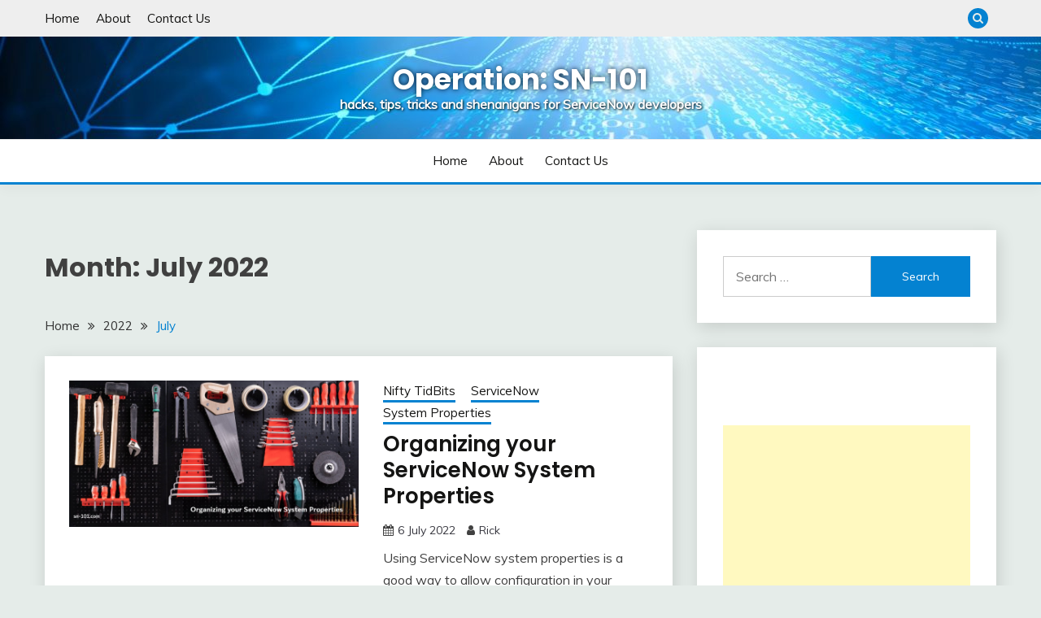

--- FILE ---
content_type: text/html; charset=UTF-8
request_url: https://www.sn-101.com/2022/07/
body_size: 33714
content:
<!doctype html>
<html lang="en-US">
<head>
	<meta charset="UTF-8">
	<meta name="viewport" content="width=device-width, initial-scale=1">
	<link rel="profile" href="https://gmpg.org/xfn/11">

	<title>July 2022 &#8211; Operation: SN-101</title>
<meta name='robots' content='max-image-preview:large' />
<link rel='dns-prefetch' href='//fonts.googleapis.com' />
<link rel='dns-prefetch' href='//s.w.org' />
<link rel="alternate" type="application/rss+xml" title="Operation: SN-101 &raquo; Feed" href="https://www.sn-101.com/feed/" />
<link rel="alternate" type="application/rss+xml" title="Operation: SN-101 &raquo; Comments Feed" href="https://www.sn-101.com/comments/feed/" />
		<script>
			window._wpemojiSettings = {"baseUrl":"https:\/\/s.w.org\/images\/core\/emoji\/13.0.1\/72x72\/","ext":".png","svgUrl":"https:\/\/s.w.org\/images\/core\/emoji\/13.0.1\/svg\/","svgExt":".svg","source":{"concatemoji":"https:\/\/www.sn-101.com\/wp-includes\/js\/wp-emoji-release.min.js?ver=5.7.14"}};
			!function(e,a,t){var n,r,o,i=a.createElement("canvas"),p=i.getContext&&i.getContext("2d");function s(e,t){var a=String.fromCharCode;p.clearRect(0,0,i.width,i.height),p.fillText(a.apply(this,e),0,0);e=i.toDataURL();return p.clearRect(0,0,i.width,i.height),p.fillText(a.apply(this,t),0,0),e===i.toDataURL()}function c(e){var t=a.createElement("script");t.src=e,t.defer=t.type="text/javascript",a.getElementsByTagName("head")[0].appendChild(t)}for(o=Array("flag","emoji"),t.supports={everything:!0,everythingExceptFlag:!0},r=0;r<o.length;r++)t.supports[o[r]]=function(e){if(!p||!p.fillText)return!1;switch(p.textBaseline="top",p.font="600 32px Arial",e){case"flag":return s([127987,65039,8205,9895,65039],[127987,65039,8203,9895,65039])?!1:!s([55356,56826,55356,56819],[55356,56826,8203,55356,56819])&&!s([55356,57332,56128,56423,56128,56418,56128,56421,56128,56430,56128,56423,56128,56447],[55356,57332,8203,56128,56423,8203,56128,56418,8203,56128,56421,8203,56128,56430,8203,56128,56423,8203,56128,56447]);case"emoji":return!s([55357,56424,8205,55356,57212],[55357,56424,8203,55356,57212])}return!1}(o[r]),t.supports.everything=t.supports.everything&&t.supports[o[r]],"flag"!==o[r]&&(t.supports.everythingExceptFlag=t.supports.everythingExceptFlag&&t.supports[o[r]]);t.supports.everythingExceptFlag=t.supports.everythingExceptFlag&&!t.supports.flag,t.DOMReady=!1,t.readyCallback=function(){t.DOMReady=!0},t.supports.everything||(n=function(){t.readyCallback()},a.addEventListener?(a.addEventListener("DOMContentLoaded",n,!1),e.addEventListener("load",n,!1)):(e.attachEvent("onload",n),a.attachEvent("onreadystatechange",function(){"complete"===a.readyState&&t.readyCallback()})),(n=t.source||{}).concatemoji?c(n.concatemoji):n.wpemoji&&n.twemoji&&(c(n.twemoji),c(n.wpemoji)))}(window,document,window._wpemojiSettings);
		</script>
		<style>
img.wp-smiley,
img.emoji {
	display: inline !important;
	border: none !important;
	box-shadow: none !important;
	height: 1em !important;
	width: 1em !important;
	margin: 0 .07em !important;
	vertical-align: -0.1em !important;
	background: none !important;
	padding: 0 !important;
}
</style>
	<link rel='stylesheet' id='wp-block-library-css'  href='https://www.sn-101.com/wp-includes/css/dist/block-library/style.min.css?ver=5.7.14' media='all' />
<link rel='stylesheet' id='wp-block-library-theme-css'  href='https://www.sn-101.com/wp-includes/css/dist/block-library/theme.min.css?ver=5.7.14' media='all' />
<link rel='stylesheet' id='Muli:400,300italic,300-css'  href='//fonts.googleapis.com/css?family=Muli%3A400%2C300italic%2C300&#038;ver=5.7.14' media='all' />
<link rel='stylesheet' id='Poppins:400,500,600,700-css'  href='//fonts.googleapis.com/css?family=Poppins%3A400%2C500%2C600%2C700&#038;ver=5.7.14' media='all' />
<link rel='stylesheet' id='font-awesome-css'  href='https://www.sn-101.com/wp-content/themes/fairy/candidthemes/assets/framework/Font-Awesome/css/font-awesome.min.css?ver=1.2.3' media='all' />
<link rel='stylesheet' id='slick-css'  href='https://www.sn-101.com/wp-content/themes/fairy/candidthemes/assets/framework/slick/slick.css?ver=1.2.3' media='all' />
<link rel='stylesheet' id='slick-theme-css'  href='https://www.sn-101.com/wp-content/themes/fairy/candidthemes/assets/framework/slick/slick-theme.css?ver=1.2.3' media='all' />
<link rel='stylesheet' id='fairy-style-css'  href='https://www.sn-101.com/wp-content/themes/fairy/style.css?ver=1.2.3' media='all' />
<style id='fairy-style-inline-css'>
.primary-color, p a, h1 a, h2 a, h3 a, h4 a, h5 a, .author-title a, figure a, table a, span a, strong a, li a, h1 a, .btn-primary-border, .main-navigation #primary-menu > li > a:hover, .widget-area .widget a:hover, .widget-area .widget a:focus, .card-bg-image .card_body a:hover, .main-navigation #primary-menu > li.focus > a, .card-blog-post .category-label-group a:hover, .card_title a:hover, .card-blog-post .entry-meta a:hover, .site-title a:visited, .post-navigation .nav-links > * a:hover, .post-navigation .nav-links > * a:focus, .wp-block-button.is-style-outline .wp-block-button__link, .error-404-title, .ct-dark-mode a:hover, .ct-dark-mode .widget ul li a:hover, .ct-dark-mode .widget-area .widget ul li a:hover, .ct-dark-mode .post-navigation .nav-links > * a, .ct-dark-mode .author-wrapper .author-title a, .ct-dark-mode .wp-calendar-nav a, .site-footer a:hover, .top-header-toggle-btn, .woocommerce ul.products li.product .woocommerce-loop-category__title:hover, .woocommerce ul.products li.product .woocommerce-loop-product__title:hover, .woocommerce ul.products li.product h3:hover, .entry-content dl a, .entry-content table a, .entry-content ul a, .breadcrumb-trail .trial-items a:hover, .breadcrumbs ul a:hover, .breadcrumb-trail .trial-items .trial-end a, .breadcrumbs ul li:last-child a, .comment-list .comment .comment-body a, .comment-list .comment .comment-body .comment-metadata a.comment-edit-link { color: #0482d1; }.primary-bg, .btn-primary, .main-navigation ul ul a, #secondary .widget .widget-title:after, .search-form .search-submit, .category-label-group a:after, .posts-navigation .nav-links a, .category-label-group.bg-label a, .wp-block-button__link, .wp-block-button.is-style-outline .wp-block-button__link:hover, button, input[type="button"], input[type="reset"], input[type="submit"], .pagination .page-numbers.current, .pagination .page-numbers:hover, table #today, .tagcloud .tag-cloud-link:hover, .footer-go-to-top, .woocommerce ul.products li.product .button,
.woocommerce #respond input#submit.alt, .woocommerce a.button.alt, .woocommerce button.button.alt, .woocommerce input.button.alt,
.woocommerce #respond input#submit.alt.disabled, .woocommerce #respond input#submit.alt.disabled:hover, .woocommerce #respond input#submit.alt:disabled, .woocommerce #respond input#submit.alt:disabled:hover, .woocommerce #respond input#submit.alt:disabled[disabled], .woocommerce #respond input#submit.alt:disabled[disabled]:hover, .woocommerce a.button.alt.disabled, .woocommerce a.button.alt.disabled:hover, .woocommerce a.button.alt:disabled, .woocommerce a.button.alt:disabled:hover, .woocommerce a.button.alt:disabled[disabled], .woocommerce a.button.alt:disabled[disabled]:hover, .woocommerce button.button.alt.disabled, .woocommerce button.button.alt.disabled:hover, .woocommerce button.button.alt:disabled, .woocommerce button.button.alt:disabled:hover, .woocommerce button.button.alt:disabled[disabled], .woocommerce button.button.alt:disabled[disabled]:hover, .woocommerce input.button.alt.disabled, .woocommerce input.button.alt.disabled:hover, .woocommerce input.button.alt:disabled, .woocommerce input.button.alt:disabled:hover, .woocommerce input.button.alt:disabled[disabled], .woocommerce input.button.alt:disabled[disabled]:hover, .woocommerce .widget_price_filter .ui-slider .ui-slider-range, .woocommerce .widget_price_filter .ui-slider .ui-slider-handle, .fairy-menu-social li a[href*="mailto:"] { background-color: #0482d1; }.primary-border, .btn-primary-border, .site-header-v2,.wp-block-button.is-style-outline .wp-block-button__link, .site-header-bottom { border-color: #0482d1; }a:focus, button.slick-arrow:focus, input[type=text]:focus, input[type=email]:focus, input[type=password]:focus, input[type=search]:focus, input[type=file]:focus, input[type=number]:focus, input[type=datetime]:focus, input[type=url]:focus, select:focus, textarea:focus { outline-color: #0482d1; }.entry-content a { text-decoration-color: #0482d1; }.post-thumbnail a:focus img, .card_media a:focus img, article.sticky .card-blog-post { border-color: #0482d1; }.site-title, .site-title a, h1.site-title a, p.site-title a,  .site-title a:visited { color: #ffffff; }.site-description { color: #404040; }
                    .card-bg-image:after, .card-bg-image.card-promo .card_media a:after{
                    background-image: linear-gradient(45deg, rgba(209, 0, 20, 0.5), rgba(0, 0, 0, 0.5));
                    }
                    
                    .entry-content a{
                   text-decoration: underline;
                    }
                    body, button, input, select, optgroup, textarea { font-family: 'Muli'; }h1, h2, h3, h4, h5, h6, .entry-content h1 { font-family: 'Poppins'; }
</style>
<script src='https://www.sn-101.com/wp-includes/js/jquery/jquery.min.js?ver=3.5.1' id='jquery-core-js'></script>
<script src='https://www.sn-101.com/wp-includes/js/jquery/jquery-migrate.min.js?ver=3.3.2' id='jquery-migrate-js'></script>
<link rel="https://api.w.org/" href="https://www.sn-101.com/wp-json/" /><link rel="EditURI" type="application/rsd+xml" title="RSD" href="https://www.sn-101.com/xmlrpc.php?rsd" />
<link rel="wlwmanifest" type="application/wlwmanifest+xml" href="https://www.sn-101.com/wp-includes/wlwmanifest.xml" /> 
<meta name="generator" content="WordPress 5.7.14" />
<style>.recentcomments a{display:inline !important;padding:0 !important;margin:0 !important;}</style>		<style type="text/css">
					.site-title a, .site-title {
				color: #ffffff;
			}
				</style>
				<style id="wp-custom-css">
			.site-title{
	text-shadow: 0px 0px 6px #011830;
	font-size: 35px;
	text-transform: none;
}
.site-description{
	font-weight: bold;
	color: #fff;
	text-shadow: 1px 1px 3px #000;
}
.wp-block-quote{
	font-style: italic;
	font-weight: bold;
	font-size: 115%;
	color: #1371C9;
}
ul, ol{
	font-size: 95%;
}
code{
	font-size:12px !important;
}		</style>
		</head>

<body class="archive date wp-embed-responsive hfeed ct-sticky-sidebar">
<div id="page" class="site">
        <a class="skip-link screen-reader-text" href="#content">Skip to content</a>
                <section class="search-section">
            <div class="container">
                <button class="close-btn"><i class="fa fa-times"></i></button>
                <form role="search" method="get" class="search-form" action="https://www.sn-101.com/">
				<label>
					<span class="screen-reader-text">Search for:</span>
					<input type="search" class="search-field" placeholder="Search &hellip;" value="" name="s" />
				</label>
				<input type="submit" class="search-submit" value="Search" />
			</form>            </div>
        </section>
                <header id="masthead" class="site-header text-center site-header-v2">
                            <section class="site-header-topbar">
                    <a href="#" class="top-header-toggle-btn">
                        <i class="fa fa-chevron-down" aria-hidden="true"></i>
                    </a>
                    <div class="container">
                        <div class="row">
                            <div class="col col-sm-2-3 col-md-2-3 col-lg-2-4">
                                        <nav class="site-header-top-nav">
            <ul id="menu-main-nav" class="site-header-top-menu"><li id="menu-item-298" class="menu-item menu-item-type-custom menu-item-object-custom menu-item-298"><a href="http://sn-101.com">Home</a></li>
<li id="menu-item-299" class="menu-item menu-item-type-post_type menu-item-object-page menu-item-299"><a href="https://www.sn-101.com/about/">About</a></li>
<li id="menu-item-301" class="menu-item menu-item-type-post_type menu-item-object-page menu-item-301"><a href="https://www.sn-101.com/contact-us/">Contact Us</a></li>
</ul>        </nav>
                                    </div>
                            <div class="col col-sm-1-3 col-md-1-3 col-lg-1-4">
                                <div class="fairy-menu-social topbar-flex-grid">
                                            <button class="search-toggle"><i class="fa fa-search"></i></button>
                                        </div>
                            </div>
                        </div>
                    </div>
                </section>
                
        <section id="site-navigation" class="site-header-top header-main-bar"  style="background-image: url(https://www.sn-101.com/wp-content/uploads/2021/05/cropped-digital-programming-background-scaled-2.jpg);" >
            <div class="container">
                <div class="row">
                    <div class="col-1-1">
                                <div class="site-branding">
                            <p class="site-title"><a href="https://www.sn-101.com/"
                                         rel="home">Operation: SN-101</a></p>
                            <p class="site-description">hacks, tips, tricks and shenanigans for ServiceNow developers</p>
                    </div><!-- .site-branding -->

        <button id="menu-toggle-button" class="menu-toggle" aria-controls="primary-menu" aria-expanded="false">
            <span class="line"></span>
            <span class="line"></span>
            <span class="line"></span>
        </button>
                            </div>

                </div>
            </div>
        </section>

        <section class="site-header-bottom">
            <div class="container">
                        <nav class="main-navigation">
            <ul id="primary-menu" class="nav navbar-nav nav-menu justify-content-center">
                <li class="menu-item menu-item-type-custom menu-item-object-custom menu-item-298"><a href="http://sn-101.com">Home</a></li>
<li class="menu-item menu-item-type-post_type menu-item-object-page menu-item-299"><a href="https://www.sn-101.com/about/">About</a></li>
<li class="menu-item menu-item-type-post_type menu-item-object-page menu-item-301"><a href="https://www.sn-101.com/contact-us/">Contact Us</a></li>
                <button class="close_nav"><i class="fa fa-times"></i></button>
            </ul>
        </nav><!-- #site-navigation -->
        
            </div>
        </section>
                </header><!-- #masthead -->
        <div id="content" class="site-content">
    <main class="site-main">
        <section class="blog-list-section archive-list-section sec-spacing">
            <div class="container">
                                <div class="row ">
                    <div id="primary" class="col-1-1 col-md-2-3">
                        <div class="page-header">
                            <h1 class="page-title">Month: <span>July 2022</span></h1>                        </div><!-- .page-header -->
                                        <div class="fairy-breadcrumb-wrapper">
                    <div class='breadcrumbs init-animate clearfix'><div id='fairy-breadcrumbs' class='clearfix'><div role="navigation" aria-label="Breadcrumbs" class="breadcrumb-trail breadcrumbs" itemprop="breadcrumb"><ul class="trail-items" itemscope itemtype="http://schema.org/BreadcrumbList"><meta name="numberOfItems" content="3" /><meta name="itemListOrder" content="Ascending" /><li itemprop="itemListElement" itemscope itemtype="http://schema.org/ListItem" class="trail-item trail-begin"><a href="https://www.sn-101.com/" rel="home" itemprop="item"><span itemprop="name">Home</span></a><meta itemprop="position" content="1" /></li><li itemprop="itemListElement" itemscope itemtype="http://schema.org/ListItem" class="trail-item"><a href="https://www.sn-101.com/2022/" itemprop="item"><span itemprop="name">2022</span></a><meta itemprop="position" content="2" /></li><li itemprop="itemListElement" itemscope itemtype="http://schema.org/ListItem" class="trail-item trail-end"><a href="https://www.sn-101.com/2022/07/" itemprop="item"><span itemprop="name">July</span></a><meta itemprop="position" content="3" /></li></ul></div></div></div>                </div>
                                                                <div class="fairy-content-area ">


                            
<article id="post-656" class="post-656 post type-post status-publish format-standard has-post-thumbnail hentry category-nifty-tidbits category-servicenow category-system-properties tag-servicenow tag-system-properties tag-system-property">
    <!-- 
        for full single column card layout add [.card-full-width] class 
        for reverse align for figure and card_body add [.reverse-row] class in .card-blog-post
    -->
        <div class="card card-blog-post ">
                    <figure class="post-thumbnail card_media">
                <a href="https://www.sn-101.com/organizing-your-servicenow-system-properties/">
                    <img width="1882" height="951" src="https://www.sn-101.com/wp-content/uploads/2022/07/organizing-your-servicenow-system-properties.jpg" class="attachment-post-thumbnail size-post-thumbnail wp-post-image" alt="" loading="lazy" srcset="https://www.sn-101.com/wp-content/uploads/2022/07/organizing-your-servicenow-system-properties.jpg 1882w, https://www.sn-101.com/wp-content/uploads/2022/07/organizing-your-servicenow-system-properties-300x152.jpg 300w, https://www.sn-101.com/wp-content/uploads/2022/07/organizing-your-servicenow-system-properties-1024x517.jpg 1024w, https://www.sn-101.com/wp-content/uploads/2022/07/organizing-your-servicenow-system-properties-768x388.jpg 768w, https://www.sn-101.com/wp-content/uploads/2022/07/organizing-your-servicenow-system-properties-1536x776.jpg 1536w" sizes="(max-width: 1882px) 100vw, 1882px" />                </a>
            </figure>
                    <div class="card_body">
            <!-- To have a background category link add [.bg-label] in category-label-group class -->
            <div>
            <div class="category-label-group"><span class="cat-links"><a class="ct-cat-item-68" href="https://www.sn-101.com/category/nifty-tidbits/"  rel="category tag">Nifty TidBits</a> <a class="ct-cat-item-66" href="https://www.sn-101.com/category/servicenow/"  rel="category tag">ServiceNow</a> <a class="ct-cat-item-74" href="https://www.sn-101.com/category/system-properties/"  rel="category tag">System Properties</a> </span></div><h2 class="card_title"><a href="https://www.sn-101.com/organizing-your-servicenow-system-properties/" rel="bookmark">Organizing your ServiceNow System Properties</a></h2>                            <div class="entry-meta">
                    <span class="posted-on"><i class="fa fa-calendar"></i><a href="https://www.sn-101.com/organizing-your-servicenow-system-properties/" rel="bookmark"><time class="entry-date published" datetime="2022-07-06T16:51:15+00:00">6 July 2022</time><time class="updated" datetime="2022-07-06T16:51:17+00:00">6 July 2022</time></a></span><span class="byline"> <span class="author vcard"><i class="fa fa-user"></i><a class="url fn n" href="https://www.sn-101.com/author/rick/">Rick</a></span></span>                </div><!-- .entry-meta -->
                        </div>
            <div>
            <div class="entry-content">
                <p>Using ServiceNow system properties is a good way to allow configuration in your applications, but depending on the number of system properties your application has,</p>
            </div>
                            <a href="https://www.sn-101.com/organizing-your-servicenow-system-properties/" class="btn btn-primary">
                    Read More                </a>
                            </div>


        </div>
    </div>


    <!--<footer class="entry-footer">
			</footer>--><!-- .entry-footer -->
</article><!-- #post-656 -->

<article id="post-629" class="post-629 post type-post status-publish format-standard has-post-thumbnail hentry category-client-script category-servicenow category-servicenow-dom-manipulation tag-client-script tag-currency-field-type tag-dom-manipulation tag-servicenow">
    <!-- 
        for full single column card layout add [.card-full-width] class 
        for reverse align for figure and card_body add [.reverse-row] class in .card-blog-post
    -->
        <div class="card card-blog-post ">
                    <figure class="post-thumbnail card_media">
                <a href="https://www.sn-101.com/hiding-the-currency-field-edit-icon/">
                    <img width="1422" height="925" src="https://www.sn-101.com/wp-content/uploads/2022/07/hiding-the-servicenow-currency-field-edit-icon.jpg" class="attachment-post-thumbnail size-post-thumbnail wp-post-image" alt="Hiding the ServiceNow Currency Field Edit Icon" loading="lazy" srcset="https://www.sn-101.com/wp-content/uploads/2022/07/hiding-the-servicenow-currency-field-edit-icon.jpg 1422w, https://www.sn-101.com/wp-content/uploads/2022/07/hiding-the-servicenow-currency-field-edit-icon-300x195.jpg 300w, https://www.sn-101.com/wp-content/uploads/2022/07/hiding-the-servicenow-currency-field-edit-icon-1024x666.jpg 1024w, https://www.sn-101.com/wp-content/uploads/2022/07/hiding-the-servicenow-currency-field-edit-icon-768x500.jpg 768w" sizes="(max-width: 1422px) 100vw, 1422px" />                </a>
            </figure>
                    <div class="card_body">
            <!-- To have a background category link add [.bg-label] in category-label-group class -->
            <div>
            <div class="category-label-group"><span class="cat-links"><a class="ct-cat-item-7" href="https://www.sn-101.com/category/client-script/"  rel="category tag">Client Script</a> <a class="ct-cat-item-66" href="https://www.sn-101.com/category/servicenow/"  rel="category tag">ServiceNow</a> <a class="ct-cat-item-69" href="https://www.sn-101.com/category/servicenow-dom-manipulation/"  rel="category tag">ServiceNow DOM Manipulation</a> </span></div><h2 class="card_title"><a href="https://www.sn-101.com/hiding-the-currency-field-edit-icon/" rel="bookmark">Hiding the Currency Field Edit Icon</a></h2>                            <div class="entry-meta">
                    <span class="posted-on"><i class="fa fa-calendar"></i><a href="https://www.sn-101.com/hiding-the-currency-field-edit-icon/" rel="bookmark"><time class="entry-date published" datetime="2022-07-03T05:37:10+00:00">3 July 2022</time><time class="updated" datetime="2022-07-03T05:48:53+00:00">3 July 2022</time></a></span><span class="byline"> <span class="author vcard"><i class="fa fa-user"></i><a class="url fn n" href="https://www.sn-101.com/author/rick/">Rick</a></span></span>                </div><!-- .entry-meta -->
                        </div>
            <div>
            <div class="entry-content">
                <p>I was creating a ServiceNow custom scoped application and had the requirement on one of the tables to store currency values. The currency field type</p>
            </div>
                            <a href="https://www.sn-101.com/hiding-the-currency-field-edit-icon/" class="btn btn-primary">
                    Read More                </a>
                            </div>


        </div>
    </div>


    <!--<footer class="entry-footer">
			</footer>--><!-- .entry-footer -->
</article><!-- #post-629 -->
                        </div>
                                            </div>
                                            <div id="secondary" class="col-12 col-md-1-3 col-lg-1-3">
                            
<aside class="widget-area">
	<section id="search-2" class="widget widget_search"><form role="search" method="get" class="search-form" action="https://www.sn-101.com/">
				<label>
					<span class="screen-reader-text">Search for:</span>
					<input type="search" class="search-field" placeholder="Search &hellip;" value="" name="s" />
				</label>
				<input type="submit" class="search-submit" value="Search" />
			</form></section><section id="text-3" class="widget widget_text">			<div class="textwidget"><p><script async src="//pagead2.googlesyndication.com/pagead/js/adsbygoogle.js"></script><br />
<!-- ServiceNow-101a Responsive --><br />
<ins class="adsbygoogle" style="display: block;" data-ad-client="ca-pub-7897199630591748" data-ad-slot="3459186917" data-ad-format="auto"></ins><br />
<script>
(adsbygoogle = window.adsbygoogle || []).push({});
</script></p>
</div>
		</section>
		<section id="recent-posts-2" class="widget widget_recent_entries">
		<h2 class="widget-title">Recent Posts</h2>
		<ul>
											<li>
					<a href="https://www.sn-101.com/servicenow-field-messages-displaying-them-above-the-field/">ServiceNow Field Messages; Displaying them  Above the Field</a>
									</li>
											<li>
					<a href="https://www.sn-101.com/servicenow-custom-process-flow-colors-using-css/">ServiceNow Custom Process Flow Colors Using CSS</a>
									</li>
											<li>
					<a href="https://www.sn-101.com/creating-servicenow-unit-testable-code-with-script-includes/">Creating ServiceNow Unit-Testable Code with Script Includes</a>
									</li>
											<li>
					<a href="https://www.sn-101.com/lets-create-a-banner-on-a-normal-servicenow-form/">Let&#8217;s Create a Banner on a Normal ServiceNow Form</a>
									</li>
											<li>
					<a href="https://www.sn-101.com/i-just-want-some-style-in-my-dashboards/">I Just Want Some Style in my Dashboards!</a>
									</li>
					</ul>

		</section><section id="recent-comments-2" class="widget widget_recent_comments"><h2 class="widget-title">Recent Comments</h2><ul id="recentcomments"></ul></section><section id="archives-2" class="widget widget_archive"><h2 class="widget-title">Archives</h2>
			<ul>
					<li><a href='https://www.sn-101.com/2025/05/'>May 2025</a></li>
	<li><a href='https://www.sn-101.com/2024/12/'>December 2024</a></li>
	<li><a href='https://www.sn-101.com/2023/04/'>April 2023</a></li>
	<li><a href='https://www.sn-101.com/2023/02/'>February 2023</a></li>
	<li><a href='https://www.sn-101.com/2022/07/' aria-current="page">July 2022</a></li>
	<li><a href='https://www.sn-101.com/2022/06/'>June 2022</a></li>
	<li><a href='https://www.sn-101.com/2022/05/'>May 2022</a></li>
	<li><a href='https://www.sn-101.com/2022/04/'>April 2022</a></li>
	<li><a href='https://www.sn-101.com/2021/07/'>July 2021</a></li>
	<li><a href='https://www.sn-101.com/2020/08/'>August 2020</a></li>
	<li><a href='https://www.sn-101.com/2018/04/'>April 2018</a></li>
	<li><a href='https://www.sn-101.com/2018/01/'>January 2018</a></li>
			</ul>

			</section><section id="categories-2" class="widget widget_categories"><h2 class="widget-title">Categories</h2>
			<ul>
					<li class="cat-item cat-item-13"><a href="https://www.sn-101.com/category/annotations/">Annotations</a>
</li>
	<li class="cat-item cat-item-8"><a href="https://www.sn-101.com/category/business-rule/">Business Rule</a>
</li>
	<li class="cat-item cat-item-7"><a href="https://www.sn-101.com/category/client-script/">Client Script</a>
</li>
	<li class="cat-item cat-item-4"><a href="https://www.sn-101.com/category/cms/">Content Management System</a>
</li>
	<li class="cat-item cat-item-40"><a href="https://www.sn-101.com/category/dashboards/">Dashboards</a>
</li>
	<li class="cat-item cat-item-57"><a href="https://www.sn-101.com/category/data-migration/">Data Migration</a>
</li>
	<li class="cat-item cat-item-35"><a href="https://www.sn-101.com/category/data-source/">Data Source</a>
</li>
	<li class="cat-item cat-item-75"><a href="https://www.sn-101.com/category/dom-manipulation/">DOM Manipulation</a>
</li>
	<li class="cat-item cat-item-47"><a href="https://www.sn-101.com/category/dry-method/">DRY Method</a>
</li>
	<li class="cat-item cat-item-21"><a href="https://www.sn-101.com/category/email-notifications/">Email Notifications</a>
</li>
	<li class="cat-item cat-item-20"><a href="https://www.sn-101.com/category/email-scripting/">Email Scripting</a>
</li>
	<li class="cat-item cat-item-81"><a href="https://www.sn-101.com/category/form-banner/">Form Banner</a>
</li>
	<li class="cat-item cat-item-54"><a href="https://www.sn-101.com/category/form-messages/">Form Messages</a>
</li>
	<li class="cat-item cat-item-67"><a href="https://www.sn-101.com/category/glidechoicelistgenerator/">GlideChoiceListGenerator</a>
</li>
	<li class="cat-item cat-item-5"><a href="https://www.sn-101.com/category/gliderecord/">GlideRecord</a>
</li>
	<li class="cat-item cat-item-6"><a href="https://www.sn-101.com/category/hacks/">Hacks</a>
</li>
	<li class="cat-item cat-item-9"><a href="https://www.sn-101.com/category/javascript/">Javascript</a>
</li>
	<li class="cat-item cat-item-34"><a href="https://www.sn-101.com/category/ldap/">LDAP</a>
</li>
	<li class="cat-item cat-item-22"><a href="https://www.sn-101.com/category/list-field-type/">List Field Type</a>
</li>
	<li class="cat-item cat-item-53"><a href="https://www.sn-101.com/category/messaging/">Messaging</a>
</li>
	<li class="cat-item cat-item-14"><a href="https://www.sn-101.com/category/multi-select-dropdown/">Multi-Select Dropdown</a>
</li>
	<li class="cat-item cat-item-68"><a href="https://www.sn-101.com/category/nifty-tidbits/">Nifty TidBits</a>
</li>
	<li class="cat-item cat-item-19"><a href="https://www.sn-101.com/category/notification-email-scripts/">Notification Email Scripts</a>
</li>
	<li class="cat-item cat-item-65"><a href="https://www.sn-101.com/category/pdi/">PDI</a>
</li>
	<li class="cat-item cat-item-64"><a href="https://www.sn-101.com/category/personal-developer-instance/">Personal Developer Instance</a>
</li>
	<li class="cat-item cat-item-86"><a href="https://www.sn-101.com/category/process-flows/">Process Flows</a>
</li>
	<li class="cat-item cat-item-46"><a href="https://www.sn-101.com/category/script-include/">Script Include</a>
</li>
	<li class="cat-item cat-item-27"><a href="https://www.sn-101.com/category/self-service-variable-mapping/">Self-Service Variable Mapping</a>
</li>
	<li class="cat-item cat-item-3"><a href="https://www.sn-101.com/category/service-portal/">Service Portal</a>
</li>
	<li class="cat-item cat-item-66"><a href="https://www.sn-101.com/category/servicenow/">ServiceNow</a>
</li>
	<li class="cat-item cat-item-69"><a href="https://www.sn-101.com/category/servicenow-dom-manipulation/">ServiceNow DOM Manipulation</a>
</li>
	<li class="cat-item cat-item-74"><a href="https://www.sn-101.com/category/system-properties/">System Properties</a>
</li>
	<li class="cat-item cat-item-87"><a href="https://www.sn-101.com/category/ui-macros/">UI Macros</a>
</li>
	<li class="cat-item cat-item-76"><a href="https://www.sn-101.com/category/ui-pages/">UI Pages</a>
</li>
	<li class="cat-item cat-item-52"><a href="https://www.sn-101.com/category/ui-script/">UI Script</a>
</li>
	<li class="cat-item cat-item-77"><a href="https://www.sn-101.com/category/ui-widgets/">UI Widgets</a>
</li>
	<li class="cat-item cat-item-1"><a href="https://www.sn-101.com/category/uncategorized/">Uncategorized</a>
</li>
	<li class="cat-item cat-item-84"><a href="https://www.sn-101.com/category/unit-testing/">Unit Testing</a>
</li>
	<li class="cat-item cat-item-28"><a href="https://www.sn-101.com/category/variables/">Variables</a>
</li>
			</ul>

			</section></aside><!-- #secondary -->
                        </div>
                                        </div>
            </div>

        </section>

    </main><!-- #main -->

</div> <!-- #content -->

	<footer id="colophon" class="site-footer">
        		<section class="site-footer-bottom">
			<div class="container">
                <div class="fairy-menu-social">
                                    </div>
                            <div class="site-reserved text-center">
               All Rights Reserved 2021.            </div>
                    <div class="site-info text-center">
            <a href="https://wordpress.org/">
                Proudly powered by WordPress            </a>
            <span class="sep"> | </span>
            Theme: Fairy by <a href="http://www.candidthemes.com/">Candid Themes</a>.        </div><!-- .site-info -->
        			</div>
		</section>
	</footer><!-- #colophon -->
</div><!-- #page -->

            <a href="javascript:void(0);" class="footer-go-to-top go-to-top"><i class="fa fa-long-arrow-up"></i></a>
        <script src='https://www.sn-101.com/wp-content/themes/fairy/js/navigation.js?ver=1.2.3' id='fairy-navigation-js'></script>
<script src='https://www.sn-101.com/wp-content/themes/fairy/candidthemes/assets/custom/js/theia-sticky-sidebar.js?ver=1.2.3' id='theia-sticky-sidebar-js'></script>
<script src='https://www.sn-101.com/wp-content/themes/fairy/candidthemes/assets/framework/slick/slick.js?ver=1.2.3' id='slick-js'></script>
<script src='https://www.sn-101.com/wp-includes/js/imagesloaded.min.js?ver=4.1.4' id='imagesloaded-js'></script>
<script src='https://www.sn-101.com/wp-includes/js/masonry.min.js?ver=4.2.2' id='masonry-js'></script>
<script src='https://www.sn-101.com/wp-content/themes/fairy/candidthemes/assets/custom/js/custom.js?ver=1.2.3' id='fairy-custom-js-js'></script>
<script src='https://www.sn-101.com/wp-includes/js/wp-embed.min.js?ver=5.7.14' id='wp-embed-js'></script>

</body>
</html>


--- FILE ---
content_type: text/html; charset=utf-8
request_url: https://www.google.com/recaptcha/api2/aframe
body_size: 269
content:
<!DOCTYPE HTML><html><head><meta http-equiv="content-type" content="text/html; charset=UTF-8"></head><body><script nonce="nl4sBBI5ZU0BNkVEwdODYw">/** Anti-fraud and anti-abuse applications only. See google.com/recaptcha */ try{var clients={'sodar':'https://pagead2.googlesyndication.com/pagead/sodar?'};window.addEventListener("message",function(a){try{if(a.source===window.parent){var b=JSON.parse(a.data);var c=clients[b['id']];if(c){var d=document.createElement('img');d.src=c+b['params']+'&rc='+(localStorage.getItem("rc::a")?sessionStorage.getItem("rc::b"):"");window.document.body.appendChild(d);sessionStorage.setItem("rc::e",parseInt(sessionStorage.getItem("rc::e")||0)+1);localStorage.setItem("rc::h",'1769064161710');}}}catch(b){}});window.parent.postMessage("_grecaptcha_ready", "*");}catch(b){}</script></body></html>

--- FILE ---
content_type: text/css
request_url: https://www.sn-101.com/wp-content/themes/fairy/style.css?ver=1.2.3
body_size: 105771
content:
/*
Theme Name: Fairy
Theme URI: https://www.candidthemes.com/themes/fairy
Author: candidthemes
Author URI: https://www.candidthemes.com/
Description: Fairy is a free and minimal WordPress blog theme. It is a Gutenberg ready WordPress theme and compatible with all blocks and patterns of WordPress. This theme is developed based on customizer settings. You can see the live changes that you have made in customizer. Fairy also comes with added custom widgets for author, featured posts and social icons. It has top level menu, social icons, slider, promotional banner, sidebar option, Mailchimp subscription, and many more other features. In addition, it has copyright text, go to the top, footer widgets, blog page options, related posts, sticky sidebar, etc. This theme is lightweight and easy to use theme for travel blog, food blog, technology blog and fashion blog. You can also use this theme for news and magazine sites too. Furthermore, it comes with demo data to make the site like the demo, detailed documentation including video and text, free support via chat and forum. It is developed by the experts WordPress developers so that you will never look for alternatives after using this theme. Try this awesome and carefully crafted theme today. Demo: https://fairy.candidthemes.com/
Version: 1.2.7
Tested up to: 5.7
Requires PHP: 5.6
License: GNU General Prefer License v2 or later
License URI: http://www.gnu.org/licenses/gpl-2.0.html
Text Domain: fairy
Tags: grid-layout, one-column, two-columns, left-sidebar, right-sidebar, custom-background, custom-logo, custom-menu, featured-images, translation-ready, footer-widgets, custom-colors, custom-header, editor-style, rtl-language-support, theme-options, threaded-comments, blog, news

This theme, like WordPress, is licensed under the GPL.
Use it to make something cool, have fun, and share what you've learned.

Fairy is based on Underscores https://underscores.me/, (C) 2012-2020 Automattic, Inc.
Underscores is distributed under the terms of the GNU GPL v2 or later.

Normalizing styles have been helped along thanks to the fine work of
Nicolas Gallagher and Jonathan Neal https://necolas.github.io/normalize.css/
*/

/*--------------------------------------------------------------
>>> TABLE OF CONTENTS:
----------------------------------------------------------------
# Generic
	- Normalize
	- Box sizing
# Base
	- Typography
	- Elements
	- Links
	- Forms
## Layouts
# Components
	- Navigation
	- Posts and pages
	- Comments
	- Widgets
	- Media
	- Captions
	- Galleries
# plugins
	- Jetpack infinite scroll
# Utilities
	- Accessibility
	- Alignments

--------------------------------------------------------------*/

/*--------------------------------------------------------------
# Generic
--------------------------------------------------------------*/

/* Normalize
--------------------------------------------- */

/*! normalize.css v8.0.1 | MIT License | github.com/necolas/normalize.css */

/* Document
	 ========================================================================== */

/**
 * 1. Correct the line height in all browsers.
 * 2. Prevent adjustments of font size after orientation changes in iOS.
 */
html {
    line-height: 1.15;
    -webkit-text-size-adjust: 100%;
}

/* Sections
	 ========================================================================== */

/**
 * Remove the margin in all browsers.
 */
body {
    margin: 0;
}

/**
 * Render the `main` element consistently in IE.
 */
main {
    display: block;
}

/**
 * Correct the font size and margin on `h1` elements within `section` and
 * `article` contexts in Chrome, Firefox, and Safari.
 */
h1 {
    font-size: 2em;
    margin: 0.67em 0;
}

/* Grouping content
	 ========================================================================== */

/**
 * 1. Add the correct box sizing in Firefox.
 * 2. Show the overflow in Edge and IE.
 */
hr {
    box-sizing: content-box;
    height: 0;
    overflow: visible;
}

/**
 * 1. Correct the inheritance and scaling of font size in all browsers.
 * 2. Correct the odd `em` font sizing in all browsers.
 */
pre {
    font-family: monospace, monospace;
    font-size: 1em;
}

/* Text-level semantics
	 ========================================================================== */

/**
 * Remove the gray background on active links in IE 10.
 */
a {
    background-color: transparent;
}

/**
 * 1. Remove the bottom border in Chrome 57-
 * 2. Add the correct text decoration in Chrome, Edge, IE, Opera, and Safari.
 */
abbr[title] {
    border-bottom: none;
    text-decoration: underline;
    text-decoration: underline dotted;
}

/**
 * Add the correct font weight in Chrome, Edge, and Safari.
 */
b,
strong {
    font-weight: bolder;
}

/**
 * 1. Correct the inheritance and scaling of font size in all browsers.
 * 2. Correct the odd `em` font sizing in all browsers.
 */
code,
kbd,
samp {
    font-family: monospace, monospace;
    font-size: 1em;
}

/**
 * Add the correct font size in all browsers.
 */
small {
    font-size: 80%;
}

/**
 * Prevent `sub` and `sup` elements from affecting the line height in
 * all browsers.
 */
sub,
sup {
    font-size: 75%;
    line-height: 0;
    position: relative;
    vertical-align: baseline;
}

sub {
    bottom: -0.25em;
}

sup {
    top: -0.5em;
}

/* Embedded content
	 ========================================================================== */

/**
 * Remove the border on images inside links in IE 10.
 */
img {
    border-style: none;
}

img, iframe, video, object {
    max-width: 100%;
    margin: 0;
}

/* Forms
	 ========================================================================== */

/**
 * 1. Change the font styles in all browsers.
 * 2. Remove the margin in Firefox and Safari.
 */
button,
input,
optgroup,
select,
textarea {
    font-family: inherit;
    font-size: 100%;
    line-height: 1.15;
    margin: 0;
}

/**
 * Show the overflow in IE.
 * 1. Show the overflow in Edge.
 */
button,
input {
    overflow: visible;
}

/**
 * Remove the inheritance of text transform in Edge, Firefox, and IE.
 * 1. Remove the inheritance of text transform in Firefox.
 */
button,
select {
    text-transform: none;
}

/**
 * Correct the inability to style clickable types in iOS and Safari.
 */
button,
[type="button"],
[type="reset"],
[type="submit"] {
    -webkit-appearance: button;
}

/**
 * Remove the inner border and padding in Firefox.
 */
button::-moz-focus-inner,
[type="button"]::-moz-focus-inner,
[type="reset"]::-moz-focus-inner,
[type="submit"]::-moz-focus-inner {
    border-style: none;
    padding: 0;
}

/**
 * Restore the focus styles unset by the previous rule.
 */
button:-moz-focusring,
[type="button"]:-moz-focusring,
[type="reset"]:-moz-focusring,
[type="submit"]:-moz-focusring {
    outline: 1px dotted ButtonText;
}

/**
 * Correct the padding in Firefox.
 */
fieldset {
    padding: 0.35em 0.75em 0.625em;
}

/**
 * 1. Correct the text wrapping in Edge and IE.
 * 2. Correct the color inheritance from `fieldset` elements in IE.
 * 3. Remove the padding so developers are not caught out when they zero out
 *		`fieldset` elements in all browsers.
 */
legend {
    box-sizing: border-box;
    color: inherit;
    display: table;
    max-width: 100%;
    padding: 0;
    white-space: normal;
}

/**
 * Add the correct vertical alignment in Chrome, Firefox, and Opera.
 */
progress {
    vertical-align: baseline;
}

/**
 * Remove the default vertical scrollbar in IE 10+.
 */
textarea {
    overflow: auto;
}

/**
 * 1. Add the correct box sizing in IE 10.
 * 2. Remove the padding in IE 10.
 */
[type="checkbox"],
[type="radio"] {
    box-sizing: border-box;
    padding: 0;
}

/**
 * Correct the cursor style of increment and decrement buttons in Chrome.
 */
[type="number"]::-webkit-inner-spin-button,
[type="number"]::-webkit-outer-spin-button {
    height: auto;
}

/**
 * 1. Correct the odd appearance in Chrome and Safari.
 * 2. Correct the outline style in Safari.
 */
[type="search"] {
    -webkit-appearance: textfield;
    outline-offset: -2px;
}

/**
 * Remove the inner padding in Chrome and Safari on macOS.
 */
[type="search"]::-webkit-search-decoration {
    -webkit-appearance: none;
}

/**
 * 1. Correct the inability to style clickable types in iOS and Safari.
 * 2. Change font properties to `inherit` in Safari.
 */
::-webkit-file-upload-button {
    -webkit-appearance: button;
    font: inherit;
}

/* Interactive
	 ========================================================================== */

/*
 * Add the correct display in Edge, IE 10+, and Firefox.
 */
details {
    display: block;
}

/*
 * Add the correct display in all browsers.
 */
summary {
    display: list-item;
}

/* Misc
	 ========================================================================== */

/**
 * Add the correct display in IE 10+.
 */
template {
    display: none;
}

/**
 * Add the correct display in IE 10.
 */
[hidden] {
    display: none;
}

/* Box sizing
--------------------------------------------- */

/* Inherit box-sizing to more easily change it's value on a component level.
@link http://css-tricks.com/inheriting-box-sizing-probably-slightly-better-best-practice/ */
*,
*::before,
*::after {
    box-sizing: inherit;
}

* {
    min-height: 0;
    min-width: 0;
}

html {
    box-sizing: border-box;
}

/*--------------------------------------------------------------
# Base
--------------------------------------------------------------*/

/* Typography
--------------------------------------------- */
body,
button,
input,
select,
optgroup,
textarea {
    color: #404040;
    font-family: "Mulish", sans-serif;
    font-size: 1rem;
    line-height: 1.5;
}

h1,
h2,
h3,
h4,
h5,
h6 {
    clear: both;
    font-family: "Poppins", sans-serif;
}

/* h1 {
	font-size: 2em;
} */

p {
    margin-bottom: 1.5em;
}

dfn,
cite,
em,
i {
    font-style: italic;
}

blockquote {
    margin: 0 1.5em;
}

address {
    margin: 0 0 1.5em;
}

pre {
    background: #eee;
    font-family: "Courier 10 Pitch", courier, monospace;
    line-height: 1.6;
    margin-bottom: 1.6em;
    max-width: 100%;
    overflow: auto;
    padding: 1.6em;
}

code,
kbd,
tt,
var {
    font-family: monaco, consolas, "Andale Mono", "DejaVu Sans Mono", monospace;
}

abbr,
acronym {
    border-bottom: 1px dotted #666;
    cursor: help;
}

mark,
ins {
    background: #fff9c0;
    text-decoration: none;
}

big {
    font-size: 125%;
}

/* Elements
--------------------------------------------- */
body {
    background: #fff;
}

hr {
    background-color: #ccc;
    border: 0;
    height: 1px;
    margin-bottom: 1.5em;
}

ul,
ol {
    margin: 0 0 1.5em 3em;
}

ul {
    list-style: disc;
}

ol {
    list-style: decimal;
}

li > ul,
li > ol {
    margin-bottom: 0;
    /* margin-left: 1.5em; */
}

dt {
    font-weight: 700;
}

dd {
    margin: 0 1.5em 1.5em;
}

/* Make sure embeds and iframes fit their containers. */
embed,
iframe,
object {
    max-width: 100%;
}

img {
    height: auto;
    max-width: 100%;
}

figure {
    margin: 1em 0;
}

table {
    margin: 0 0 1.5em;
    width: 100%;
}

/* Links
--------------------------------------------- */


a:focus {
    outline: thin dotted;
}

.main-navigation a:focus {
    outline-offset: -2px;
}

a:hover,
a:active {
    outline: 0;
}

/* Forms
--------------------------------------------- */
button,
input[type="button"],
input[type="reset"],
input[type="submit"] {
    border: 1px solid;
    border-color: #ccc #ccc #bbb;
    border-radius: 3px;
    background: #e6e6e6;
    color: rgba(0, 0, 0, 0.8);
    line-height: 1;
    padding: 0.6em 1em 0.4em;
}

button:hover,
input[type="button"]:hover,
input[type="reset"]:hover,
input[type="submit"]:hover {
    border-color: #ccc #bbb #aaa;
}

button:active,
button:focus,
input[type="button"]:active,
input[type="button"]:focus,
input[type="reset"]:active,
input[type="reset"]:focus,
input[type="submit"]:active,
input[type="submit"]:focus {
    border-color: #aaa #bbb #bbb;
}

input[type="text"],
input[type="email"],
input[type="url"],
input[type="password"],
input[type="search"],
input[type="number"],
input[type="tel"],
input[type="range"],
input[type="date"],
input[type="month"],
input[type="week"],
input[type="time"],
input[type="datetime"],
input[type="datetime-local"],
input[type="color"],
textarea {
    color: #666;
    border: 1px solid #ccc;
    border-radius: 3px;
    padding: 3px;
}

input[type="text"]:focus,
input[type="email"]:focus,
input[type="url"]:focus,
input[type="password"]:focus,
input[type="search"]:focus,
input[type="number"]:focus,
input[type="tel"]:focus,
input[type="range"]:focus,
input[type="date"]:focus,
input[type="month"]:focus,
input[type="week"]:focus,
input[type="time"]:focus,
input[type="datetime"]:focus,
input[type="datetime-local"]:focus,
input[type="color"]:focus,
textarea:focus {
    color: #111;
}

select {
    border: 1px solid #ccc;
}

textarea {
    width: 100%;
}

/*--------------------------------------------------------------
# Layouts
--------------------------------------------------------------*/

/*--------------------------------------------------------------
# Components
--------------------------------------------------------------*/

/* Navigation
--------------------------------------------- */
.main-navigation {
    display: block;
    width: 100%;
}

.main-navigation ul {
    display: none;
    list-style: none;
    margin: 0;
    padding-left: 0;
}

.main-navigation ul ul {
    box-shadow: 0 3px 3px rgba(0, 0, 0, 0.2);
    float: left;
    position: absolute;
    top: 100%;
    left: -999em;
    z-index: 99999;
}

.main-navigation ul ul ul {
    left: -999em;
    top: 0;
}

.main-navigation ul ul li:hover > ul,
.main-navigation ul ul li.focus > ul,
.main-navigation ul ul li.focus-visible > ul {
    display: block;
    left: 100%;
}

.main-navigation ul ul a {
    width: 200px;
}

.main-navigation ul li:hover > ul,
.main-navigation ul li.focus > ul,
.main-navigation ul li.focus-visible > ul {
    left: auto;
}

.main-navigation li {
    position: relative;
}

.main-navigation a {
    display: block;
    text-decoration: none;
}

/* Small menu. */
.menu-toggle,
.main-navigation.toggled ul {
    display: block;
}

@media screen and (min-width: 37.5em) {

    .menu-toggle {
        display: none;
    }

    .main-navigation ul {
        display: flex;
        justify-content: flex-end;
        flex-wrap: wrap;
        text-transform: capitalize;
        text-align: left;
    }

    .main-navigation #primary-menu > li {
        margin-right: 20px;
    }

    .main-navigation #primary-menu > li:last-child {
        margin-right: 0px;
    }

    .main-navigation ul ul {
        flex-direction: column;
        padding-top: 20px;
        box-shadow: none;
    }

    .main-navigation ul ul a {
        display: block;
        padding: 10px 15px;
        box-shadow: 0 5px 10px rgba(0, 0, 0, 0.14);
    }

    .main-navigation ul ul ul {
        left: 0;
        z-index: -1;
        padding-top: 0;
    }

    .main-navigation ul ul li:hover > ul,
    .main-navigation ul ul li.focus > ul,
    .main-navigation ul ul li.focus-visible > ul {
        opacity: 1;
        left: 100%;
        visibility: visible;
    }

    .main-navigation ul ul ul {
        left: -999em;
        top: 0;
    }

    .main-navigation ul ul li:hover > ul,
    .main-navigation ul ul li.focus > ul {
        left: 100%;
    }

    .main-navigation ul li:hover > ul, .main-navigation ul li.focus > ul, .main-navigation ul li.focus-visible > ul {
        left: 0;
    }
}

.site-main .comment-navigation,
.site-main
.posts-navigation,
.site-main
.post-navigation {
    margin: 0 0 1.5em;
}

.comment-navigation .nav-links,
.posts-navigation .nav-links,
.post-navigation .nav-links {
    display: flex;
}

.comment-navigation .nav-previous,
.posts-navigation .nav-previous,
.post-navigation .nav-previous {
    flex: 1 0 50%;
}

.comment-navigation .nav-next,
.posts-navigation .nav-next,
.post-navigation .nav-next {
    text-align: end;
    flex: 1 0 50%;
}

/* Posts and pages
--------------------------------------------- */
.sticky {
    display: block;
}

.post,
.page {
    margin: 0 0 30px;
}

.updated:not(.published) {
    display: none;
}

.page-content,
.entry-content,
.entry-summary {
    margin: 1.5em 0 0;
}

.page-links {
    clear: both;
    margin: 0 0 1.5em;
}

/* Comments
--------------------------------------------- */
.comment-content a {
    word-wrap: break-word;
}

.bypostauthor {
    display: block;
}

/* Widgets
--------------------------------------------- */
.widget {
    margin: 0 0 1.5em;
}

.widget select {
    max-width: 100%;
}

/* Media
--------------------------------------------- */
.page-content .wp-smiley,
.entry-content .wp-smiley,
.comment-content .wp-smiley {
    border: none;
    margin-bottom: 0;
    margin-top: 0;
    padding: 0;
}

/* Make sure logo link wraps around logo image. */
.custom-logo-link {
    display: inline-block;
}

/* Captions
--------------------------------------------- */
.wp-caption {
    margin-bottom: 1.5em;
    max-width: 100%;
}

.wp-caption img[class*="wp-image-"] {
    display: block;
    margin-left: auto;
    margin-right: auto;
}

.wp-caption .wp-caption-text {
    margin: 0.8075em 0;
}

.wp-caption-text {
    text-align: center;
}

/* Galleries
--------------------------------------------- */
.gallery {
    margin-bottom: 1.5em;
    display: grid;
    grid-gap: 1.5em;
}

.gallery-item {
    display: inline-block;
    text-align: center;
    width: 100%;
}

.gallery-columns-2 {
    grid-template-columns: repeat(2, 1fr);
}

.gallery-columns-3 {
    grid-template-columns: repeat(3, 1fr);
}

.gallery-columns-4 {
    grid-template-columns: repeat(4, 1fr);
}

.gallery-columns-5 {
    grid-template-columns: repeat(5, 1fr);
}

.gallery-columns-6 {
    grid-template-columns: repeat(6, 1fr);
}

.gallery-columns-7 {
    grid-template-columns: repeat(7, 1fr);
}

.gallery-columns-8 {
    grid-template-columns: repeat(8, 1fr);
}

.gallery-columns-9 {
    grid-template-columns: repeat(9, 1fr);
}

.gallery-caption {
    display: block;
}

/*--------------------------------------------------------------
# Plugins
--------------------------------------------------------------*/

/* Jetpack infinite scroll
--------------------------------------------- */

/* Hide the Posts Navigation and the Footer when Infinite Scroll is in use. */
.infinite-scroll .posts-navigation,
.infinite-scroll.neverending .site-footer {
    display: none;
}

/* Re-display the Theme Footer when Infinite Scroll has reached its end. */
.infinity-end.neverending .site-footer {
    display: block;
}

/*--------------------------------------------------------------
# Utilities
--------------------------------------------------------------*/

/* Accessibility
--------------------------------------------- */

/* Text meant only for screen readers. */
.screen-reader-text {
    border: 0;
    clip: rect(1px, 1px, 1px, 1px);
    clip-path: inset(50%);
    height: 1px;
    margin: -1px;
    overflow: hidden;
    padding: 0;
    position: absolute !important;
    width: 1px;
    word-wrap: normal !important;
}

.screen-reader-text:focus {
    background-color: #f1f1f1;
    border-radius: 3px;
    box-shadow: 0 0 2px 2px rgba(0, 0, 0, 0.6);
    clip: auto !important;
    clip-path: none;
    color: #21759b;
    display: block;
    font-size: 0.875rem;
    font-weight: 700;
    height: auto;
    left: 5px;
    line-height: normal;
    padding: 15px 23px 14px;
    text-decoration: none;
    top: 5px;
    width: auto;
    z-index: 100000;
}

/* Do not show the outline on the skip link target. */
#primary[tabindex="-1"]:focus {
    outline: 0;
}

/* Alignments
--------------------------------------------- */
.alignleft {

    /*rtl:ignore*/
    float: left;

    /*rtl:ignore*/
    margin-right: 1.5em;
    margin-bottom: 1.5em;
}

.alignright {

    /*rtl:ignore*/
    float: right;

    /*rtl:ignore*/
    margin-left: 1.5em;
    margin-bottom: 1.5em;
}

.aligncenter {
    clear: both;
    display: block;
    margin-left: auto;
    margin-right: auto;
    margin-bottom: 1.5em;
}

/*****
	*	GRID BASE CSS

	*	Using flex box rule
	*	'.row' class for grid-container
	*	'.col-' class for grid-column
*/

/* Grid Container CSS Styling
--------------------------------------------- */
.row {
    display: flex;
    flex-wrap: wrap;
    flex-direction: column;
    margin-left: -15px;
    margin-right: -15px;
}

@media screen and (min-width: 992px) {
    .row.row-inverse-md [class*="col-"]:first-child {
        order: 2;
    }

    .row.row-inverse-md [class*="col-"]:last-child {
        order: 1;
    }
}

.row.row-full-width [class*="col-"] {
    flex-basis: 100%;
    max-width: 100%;
}

.row.row-full-width .related-post [class*="col-"] {
    flex-basis: 50%;
    max-width: 50%;
}

.row.row-center-col {
    justify-content: center;
}

.col, [class*="col-"] {
    padding: 0 15px;
}

.col {
    flex: 100%;
    max-width: 100%;
}

.col-1-1 {
    flex: 0 0 100%;
    max-width: 100%;
}

.col-1-2 {
    flex: 0 0 50%;
    max-width: 50%;
}

.col-1-3 {
    flex: 0 0 33.33337%;
    max-width: 33.33337%;
}

.col-2-3 {
    flex: 0 0 66.66667%;
    max-width: 66.66667%;
}

.col-1-4 {
    flex: 0 0 25%;
    max-width: 25%;
}

.col-2-4 {
    flex: 0 0 75%;
    max-width: 75%;
}

@media screen and (max-width: 767px) {
    [class*="col-"] {
        flex: 100%;
        max-width: 100%;
    }

}

@media screen and (min-width: 768px) {
    .row {
        flex-direction: row;
    }

    .col-sm-1-1 {
        flex: 0 0 100%;
        max-width: 100%;
    }

    .col-sm-1-2, .post-navigation .nav-links > * {
        flex: 0 0 50%;
        max-width: 50%;
    }

    .col-sm-1-3 {
        flex: 0 0 33.33337%;
        max-width: 33.33337%;
    }

    .col-sm-2-3 {
        flex: 0 0 66.66667%;
        max-width: 66.66667%;
    }

    .col-sm-1-4 {
        flex: 0 0 25%;
        max-width: 25%;
    }

    .col-sm-2-4 {
        flex: 0 0 75%;
        max-width: 75%;
    }

}

@media screen and (min-width: 992px) {
    .row {
        margin-left: -15px;
        margin-right: -15px;
    }

    .col, [class*="col-"] {
        padding: 0 15px;
    }


    .col-md-1-1, .col-12 {
        flex: 0 0 100%;
        max-width: 100%;
    }

    .col-md-1-2 {
        flex: 0 0 50%;
        max-width: 50%;
    }

    .col-md-1-3 {
        flex: 0 0 33.33337%;
        max-width: 33.33337%;
    }

    .col-md-2-3 {
        flex: 0 0 66.66667%;
        max-width: 66.66667%;
    }

    .col-md-1-4 {
        flex: 0 0 25%;
        max-width: 25%;
    }

    .col-md-2-4 {
        flex: 0 0 75%;
        max-width: 75%;
    }
}

@media screen and (min-width: 1200px) {
    .row {
        margin-left: -20px;
        margin-right: -20px;
    }

    .col, [class*="col-"] {
        padding: 0 20px;
    }

    #primary[class*="col-"],
    .row-inverse-md #secondary[class*="col-"] {
        padding: 0 15px 0 20px;
    }

    .row-inverse-md #primary[class*="col-"],
    #secondary[class*="col-"] {
        padding: 0 20px 0 15px;
    }

    .row-full-width #primary[class*="col-"],
    .row-center-width #primary[class*="col-"] {
        padding: 0 20px;
    }


    .col-lg-1-1 {
        flex: 0 0 100%;
        max-width: 100%;
    }

    .col-lg-1-2 {
        flex: 0 0 50%;
        max-width: 50%;
    }

    .col-lg-1-3 {
        flex: 0 0 33.33337%;
        max-width: 33.33337%;
    }

    .col-lg-2-3 {
        flex: 0 0 66.66667%;
        max-width: 66.66667%;
    }

    .col-lg-1-4 {
        flex: 0 0 25%;
        max-width: 25%;
    }

    .col-lg-2-4 {
        flex: 0 0 75%;
        max-width: 75%;
    }
}

.container {
    max-width: 1200px;
    padding: 0 15px;
    margin: 0 auto;
}

/*  *	Header Layout CSS
------------------------------------*/
.top-header-toggle-btn {
    display: block;
    text-align: center;
}

.site-header {
    padding: 20px 0 30px;
}

.site-header-v2 .custom-logo-link img {
    margin: 0 auto;
}

.site-header .custom-logo-link {
    display: block;
}

.site-branding .custom-logo-link + .site-title {
    margin-top: 15px;
}

.site-header .custom-logo-link img {
    display: block;
}


.site-header-bottom {
    padding: 15px 0;
    border-width: 0 0 3px;
    border-style: solid;
    border-color: #d10014;
}

.site-header-v2 .site-header-bottom {
    padding: 0;
}

.site-header-v2 .site-header-bottom #primary-menu {
    padding: 15px 0;
}

.top-header-toggle-btn i {
    transition: all 1s;
}

.ct-rotate {
    -webkit-transform: rotate(180deg);
    -moz-transform: rotate(180deg);
    -o-transform: rotate(180deg);
    -ms-transform: rotate(180deg);
    transform: rotate(180deg);
}

@media screen and (max-width: 767px) {
    .site-header-topbar .container {
        display: none;
        padding-top: 10px;
    }

    .site-header-v2 .site-header-top {
        margin-bottom: 15px;
    }

    .site-header-v2 .menu-toggle {
        display: inline-block;
    }

    .main-navigation ul#primary-menu {
        display: none;
    }

    .main-navigation.toggled ul#primary-menu {
        display: block;
    }

    .site-header-menu-top .site-header-bottom {
        padding: 0;
        border-bottom: none;
    }

    .site-header-menu-top {
        background-color: #fff;
        border-width: 0 0 3px;
        padding-bottom: 30px;
        border-style: solid;
        border-color: #d10014;
    }

    .site-header-v2.site-header-menu-top {
        padding-bottom: 30px;
    }
}

@media screen and (min-width: 768px) {
    .top-header-toggle-btn {
        display: none;
    }

    .site-header .row {
        align-items: center;
    }

    .site-header {
        box-shadow: 0 5px 15px rgba(0, 0, 0, 0.04);
        z-index: 2;
        position: relative;
    }

    .site-header #primary-menu > li {
        margin-right: 1.2em;
    }

    .site-header #primary-menu > li:last-child {
        margin-right: 0;
    }

    .site-header-v2 {
        padding: 0px 0 0;
    }

    .site-header-top {
        padding-top: 30px;
        padding-bottom: 30px;
        border-bottom: 1px solid #eee;
    }

    .site-header-bottom {
        padding: 15px 0;
        border-width: 0 0 3px;
        border-style: solid;
        border-color: #d10014;
    }

    .site-header-menu-top .site-header-bottom {
        padding: 0;
        border-bottom: 1px solid #eee;
    }

    .site-header-menu-top .site-header-top {
        margin-bottom: 0;
        padding-bottom: 35px;
        border: none;
    }

    .site-header-menu-top {
        background-color: #fff;
        border-width: 0 0 3px;
        border-style: solid;
        border-color: #d10014;
    }

    #primary-menu {
        flex-wrap: wrap;
    }

    #primary-menu .menu-item-has-children > a:after,
    #primary-menu .page_item_has_children > a:after {
        display: inline-block;
        font-family: 'Fontawesome';
        margin-left: 5px;
    }

    #primary-menu ul .menu-item-has-children > a:after,
    #primary-menu ul .page_item_has_children > a:after {
        transform: rotate(-90deg);
        position: absolute;
        top: 10px;
        right: 5px;
    }

    #primary-menu ul .menu-item-has-children:after,
    #primary-menu ul .page_item_has_children:after {
        content: '';
        display: table;
        clear: both;
    }

    #masthead.site-header #primary-menu > li {
        margin-right: 0;
    }

    #masthead.site-header #primary-menu > li + li {
        margin-left: 1.2rem;
    }
}

@media screen and (min-width: 992px) {
    .site-header-v2 #primary-menu > li {
        margin-right: 2em;
    }

    .site-header-v2 #primary-menu > li:last-child {
        margin-right: 0;
    }

    .site-header-v2 {
        padding: 10px 0 0;
    }

    .site-header-top {
        padding-top: 35px;
        padding-bottom: 35px;
        border-bottom: 1px solid #eee;
    }

    .site-header-v2.left-logo-ad .site-header-top {
        padding-bottom: 35px;
    }

    .site-header-bottom {
        padding: 15px 0;
        border-width: 0 0 3px;
        border-style: solid;
        border-color: #d10014;
    }

    .site-header-menu-top .site-header-bottom {
        padding: 15px 0;
        border-bottom: 1px solid #eee;
    }

    .site-header-menu-top .site-header-top {
        margin-bottom: 0;
        padding-bottom: 35px;
        border: none;
    }

    .site-header-menu-top {
        background-color: #fff;
        border-width: 0 0 3px;
        border-style: solid;
        border-color: #d10014;
    }

    .site-header-left-logo .site-header-bottom {
        padding: 25px 0;
    }

    .close_nav {
        display: none;
    }

    #primary-menu .menu-item-has-children > a:after,
    #primary-menu .page_item_has_children > a:after {
        content: '\f107 ';
    }
}


.site-title {
    margin: 0 0 5px;
    text-transform: uppercase;
    font-weight: 700;
    font-size: 2.3em;
    font-family: 'Poppins', sans-serif;
}

.site-title a {
    text-decoration: none;
}

.site-description {
    margin: 0;
}

.site-title, .site-description {
    line-height: 1;
}

.site-header-left-logo.sticky-header .is-sticky-header, .site-header-v2.sticky-header .is-sticky-header,
.site-header-menu-top.sticky-header .is-sticky-header {
    position: fixed;
    width: 100%;
    left: 0;
    top: 0;
    z-index: 10;
    background-color: #fff;
}

.site-header-left-logo.sticky-header .site-header-bottom.is-sticky-header, .site-header-menu-top.sticky-header .is-sticky-header {
    padding: 15px 0;
}

.admin-bar .site-header-left-logo.sticky-header .is-sticky-header, .admin-bar .site-header-v2.sticky-header .is-sticky-header, .admin-bar .site-header-menu-top.sticky-header .is-sticky-header {
    top: 25px;
}

.site-header-menu-top.sticky-header .is-sticky-header {
    border-bottom: 3px solid #d10014;
}

.site-header-menu-top.sticky-header {
    border-color: transparent;
}

.site-header.site-header-left-logo {
    padding: 0;
}

.site-header.site-header-left-logo .site-header-top,
.site-header.site-header-v2 .site-header-topbar {
    padding: 10px 0;
}

.site-header.site-header-left-logo .site-header-top ul,
.site-header.site-header-v2 .site-header-topbar ul {
    margin: 0;
}

.site-header.site-header-left-logo .site-header-top .site-header-top-menu,
.site-header.site-header-v2 .site-header-topbar .site-header-top-menu {
    list-style: none;
    padding: 0;
    display: flex;
    flex-flow: wrap row;
}

.site-header.site-header-left-logo .site-header-top .social-menu,
.site-header.site-header-left-logo .site-header-bottom #primary-menu,
.site-header.site-header-v2 .site-header-topbar .social-menu,
.site-header.site-header-v2 .site-header-topbar #primary-menu {
    justify-content: flex-end;
}

.site-header.site-header-left-logo .site-header-top .social-menu li a,
.site-header.site-header-v2 .site-header-topbar .social-menu li a {
    width: 25px;
    height: 25px;
    line-height: 25px;
}

.site-header.site-header-left-logo .site-header-top .social-menu li a:before,
.site-header.site-header-v2 .site-header-topbar .social-menu li a:before {
    font-size: 15px;
}

.site-header.site-header-left-logo .site-header-top .site-header-top-menu li,
.site-header.site-header-v2 .site-header-topbar .site-header-top-menu li {
    margin-right: 20px;
}

.site-header.site-header-left-logo .site-header-top .site-header-top-menu li:last-child,
.site-header.site-header-v2 .site-header-topbar .site-header-top-menu li:last-child {
    margin-right: 0px;
}

.site-header.site-header-left-logo .site-header-top .site-header-top-menu li a,
.site-header.site-header-v2 .site-header-topbar .site-header-top-menu li a {
    text-decoration: none;
    color: #141413;
    transition: color 300ms ease-in-out;
}

.site-header.site-header-left-logo .site-header-top .site-header-top-menu li a:hover,
.site-header.site-header-left-logo .site-header-top .site-header-top-menu li a:focus,
.site-header.site-header-v2 .site-header-topbar .site-header-top-menu li a:hover,
.site-header.site-header-v2 .site-header-topbar .site-header-top-menu li a:focus,
.top-header-toggle-btn {
    text-decoration: none;
    color: #d10014;
}

.site-header-left-logo .site-header-top .topbar-flex-grid,
.site-header-v2 .site-header-topbar .topbar-flex-grid {
    display: flex;
    flex-flow: wrap row;
    justify-content: flex-end;
}

.site-header-left-logo .site-header-top .topbar-flex-grid .search-toggle,
.site-header-v2 .site-header-topbar .topbar-flex-grid .search-toggle {
    width: 25px;
    height: 25px;
    line-height: 25px;
    border: none;
    border-radius: 50%;
    padding: 0;
    margin-right: 10px;
}


.site-header-left-logo .site-header-top .topbar-flex-grid .search-toggle:focus,
.site-header-v2 .site-header-topbar .topbar-flex-grid .search-toggle:focus {
    outline: 1px dashed #d10014;
}

.site > .search-section {
    display: flex;
    flex-wrap: wrap;
    align-items: center;
    justify-content: center;
    background-color: rgba(0, 0, 0, 0.75);
    position: fixed;
    left: 0;
    top: 0;
    z-index: 0;
    width: 100%;
    height: 0;
    opacity: 0;
    visibility: hidden;
    transform: scale(0);
    transition: height 300ms ease-in-out,
    opacity 300ms ease-in-out,
    visibility 300ms ease-in-out,
    z-index 300ms ease-in-out,
    transform 300ms ease-in-out;
}

.site > .search-section.ct-search-access {
    width: 100%;
    height: 100%;
    opacity: 1;
    z-index: 35;
    visibility: visible;
    transform: scale(1);
}

.search-section button.close-btn {
    padding: 0;
    width: 40px;
    height: 40px;
    line-height: 40px;
    text-align: center;
    position: absolute;
    top: 35px;
    right: 35px;
}

.container {
    width: 100%;
}

.site-header-v2 .site-header-ad-wrapper {
    max-width: 1000px;
    margin: 2rem auto 0;
}


@media screen and (min-width: 768px) {

    .site-header-v2.left-logo-ad {
        text-align: left;
    }

    .site-header-v2.left-logo-ad .row .col-1-1:first-child {
        flex: 0 0 33.33337%;
        max-width: 33.33337%;
    }

    .site-header-v2.left-logo-ad .row .col-1-1:last-child {
        flex: 0 0 66.66667%;
        max-width: 66.66667%;
    }

    .site-header-v2 .site-header-bottom.left-menu .justify-content-center {
        justify-content: flex-start;
    }


    .site-header-v2.left-logo-ad .site-header-ad-wrapper {
        margin: 0;
        margin-left: auto;
        display: flex;
        justify-content: flex-end;
    }

}

@media screen and (min-width: 768px) and (max-width: 991px) {
    .site-header {
        position: relative;
        z-index: 30;
    }

    .site-header .menu-toggle {
        position: relative;
        top: -40px;
        right: 0px;
        float: right;
        padding: 0.3rem 0rem;
        font-size: 15px;
        display: block;
    }

    .site-header.main-navigation {
        background-color: #fff;
    }

    .site-header .main-navigation.toggled {
        padding-top: 20px;
    }

    .site-header .main-navigation #primary-menu {
        position: absolute;
        width: 100%;
        left: 0;
        background-color: #fff;
        z-index: 5;
        padding-bottom: 10px;
        transition: all 300ms ease-in-out;
        height: 0;
        display: block;
        left: -110%;
        opacity: 0;
    }

    .site-header .main-navigation.toggled #primary-menu {
        height: auto;
        left: 0;
        top: 100%;
        opacity: 1;
    }

    .site-header .main-navigation #primary-menu a {
        padding: 10px 15px;
        border-bottom: 1px solid #f5f5f5;
    }

    .sticky-header.site-header-left-logo {
        position: relative !important;
        top: 0 !important;
    }

    #primary-menu .menu-item-has-children,
    #primary-menu .page_item_has_children {
        position: relative;
    }

    .main-navigation #primary-menu li {
        margin-right: 0;
    }

    .site-header-v2 .main-navigation #primary-menu li:last-child {
        margin-right: 0px;
    }

    #primary-menu .menu-item-has-children > a span {
        display: none;
    }

    #primary-menu .for-sub-menu, .site-header-left-logo #primary-menu .sec-sub-menu {
        position: absolute;
        right: 0;
        top: 0;
        width: 45px;
        height: 45px;
        font-family: 'Fontawesome';
        background: #f5f5f5;
        z-index: 2;
    }

    #primary-menu .sub-menu {
        position: relative !important;
        height: 0 !important;
        left: -100px !important;
        width: 0;
        transition: all 300ms ease-in-out;
        padding-top: 0;
    }

    #primary-menu .sub-menu.open,
    #primary-menu li.focus > ul.sub-menu,
    #primary-menu li.focus-visible > ul.sub-menu,
    #primary-menu .sub-menu.sec-open {
        height: auto !important;
        min-height: 1px;
        float: none;
        width: 100%;
        left: 0 !important;
        padding-top: 0;
    }

    #primary-menu .sub-menu a {
        display: block;
        width: 100%;
    }

    #primary-menu .for-sub-menu:before, .site-header-left-logo #primary-menu .sec-sub-menu:before {
        content: '\f107 ';
        position: absolute;
        width: 45px;
        height: 45px;
        line-height: 45px;
        text-align: center;
        top: 0;
        right: 0;
        color: #000;
        z-index: 3;
    }
}

.site-header-v2 {
    padding-bottom: 0;
}

@media screen and (max-width: 767px) {
    .site-header {
        position: relative;
        text-align: left !important;
        z-index: 30;
    }

    .site-header .menu-toggle {
        position: relative;
        top: -40px;
        right: 0;
        float: right;
        padding: 0.3rem 0.8rem;
        font-size: 15px;
        display: block;
    }

    .site-header .main-navigation {
        background-color: #fff;
    }

    .site-header .main-navigation #primary-menu {
        width: 100%;
        left: 0;
        background-color: #fff;
        z-index: 5;
        padding-bottom: 10px;
        transition: all 300ms ease-in-out;
        height: 0;
        display: block;
        left: -110%;
        opacity: 0;
    }

    .site-header .main-navigation.toggled #primary-menu {
        height: auto;
        left: 0;
        top: 100%;
        opacity: 1;
    }

    .site-header .main-navigation #primary-menu a {
        padding: 10px 15px;
        border-bottom: 1px solid #f5f5f5;
    }

    .sticky-header, .site-header-left-logo.sticky-header .is-sticky-header, .site-header-v2.sticky-header .is-sticky-header, .site-header-menu-top.sticky-header .is-sticky-header {
        position: relative !important;
        top: 0 !important;
    }

    #primary-menu .menu-item-has-children,
    #primary-menu .page_item_has_children {
        position: relative;
    }

    .main-navigation #primary-menu li {
        margin-right: 0;
    }

    #primary-menu .for-sub-menu, #primary-menu .sec-sub-menu {
        position: absolute;
        right: 0;
        top: 0;
        width: 45px;
        height: 45px;
        font-family: 'Fontawesome';
        background: #f5f5f5;
        z-index: 2;
    }

    #primary-menu .sub-menu {
        position: relative !important;
        height: 0 !important;
        left: -100px !important;
        width: 0;
        transition: all 300ms ease-in-out;
        padding-top: 0;
    }

    #primary-menu .sub-menu.open,
    #primary-menu li.focus > ul.sub-menu,
    #primary-menu li.focus-visible > ul.sub-menu,
    #primary-menu .sub-menu.sec-open {
        height: auto !important;
        min-height: 1px;
        float: none;
        width: 100%;
        left: 0 !important;
        padding-top: 0;
    }

    #primary-menu .sub-menu a {
        display: block;
        width: 100%;
    }

    #primary-menu .for-sub-menu:before, #primary-menu .sec-sub-menu:before {
        content: '\f107 ';
        position: absolute;
        width: 45px;
        height: 45px;
        line-height: 45px;
        text-align: center;
        top: 0;
        right: 0;
        color: #000;
        z-index: 3;
    }

    .site-header-v2 .site-header-top {
        margin-bottom: 0;
        padding-top: 20px;
        padding-bottom: 20px;
    }

    .entry-content figure {
        max-width: 100%;
        width: 100% !important;
    }

    .card_body {
        max-width: 100%;
    }

    .site-header.site-header-left-logo .site-header-top,
    .site-header.site-header-v2 .site-header-topbar {
        padding: 12px 0;
    }

    .site-header.site-header-left-logo .site-header-top .row,
    .site-header.site-header-v2 .site-header-topbar .row {
        justify-content: center;
        align-items: center;
    }

    .site-header.site-header-left-logo .site-header-top .row .site-header-top-nav,
    .site-header.site-header-v2 .site-header-topbar .row .site-header-top-nav {
        margin-bottom: 15px;
    }
}

@media screen and (max-width: 400px) {
    .site-header.site-header-left-logo .site-header-top .row .site-header-top-menu li,
    .site-header.site-header-v2 .site-header-topbar .row .site-header-top-menu li {
        font-size: 14px;
        margin-right: 15px;
    }

    .site-header.site-header-left-logo .site-header-top .row .site-header-top-menu li:last-child,
    .site-header.site-header-v2 .site-header-topbar .row .site-header-top-menu li:last-child {
        margin-right: 0px;
    }
}

.menu-toggle {
    width: 45px;
    height: 35px;
    padding: 0px !important;
    text-align: center;
    position: relative !important;
    top: 0 !important;
    margin-top: -40px !important;
    right: 0 !important;
    float: right;
}

.menu-toggle .line {
    width: 27px;
    height: 3px;
    background-color: #fff;
    display: block;
    transition: all 300ms ease-in-out;
    margin-left: auto;
    margin-right: auto;
}

.menu-toggle .line + .line {
    margin-top: 4px;
}

.toggled .menu-toggle .line:last-child {
    display: none;
}

.toggled .menu-toggle .line {
    transform: rotate(45deg);
}

.toggled .menu-toggle .line:nth-child(2) {
    transform: rotate(135deg);
    margin-top: -3px;
}


/*  *	Footer Layout CSS
------------------------------------*/

/* Site Footer Top Section */
.site-footer .site-footer-top {
    padding: 60px 0;
}

.site-footer-top .widget .widget-title {
    font-size: 20px;
    font-weight: 500;
    margin-top: 0;
    margin-bottom: 18px;
}

.site-footer-top .widget ul {
    margin: 0 0 20px;
}

@media screen and (max-width: 991px) {
    .site-footer-top .widget {
        margin-bottom: 2em;
    }

    .site-footer-top .col-1-1:last-child .widget {
        margin-bottom: 0;
    }
}

@media screen and (max-width: 767px) {
    .site-footer-top .widget {
        margin-bottom: 1.8em;
    }

    .site-footer-top .col-1-1:last-child .widget {
        margin-bottom: 0;
    }
}

/* Site Footer Bottom Section */

.site-footer-bottom {
    padding: 40px 0;
}

.site-footer-bottom p, .site-footer-bottom ul {
    margin: 0;
}

.site-footer-bottom .sep {
    padding: 0 15px;
}

.site-footer-bottom a {
    margin-left: 5px;
}

/*  Hero Slider CSS
---------------------------------------------*/
.hero-slider-section {
    padding: 3.5em 0 0;
}

.widget .hero-slider-section,
.widget .hero-slider-section .container {
    padding: 0;
}

.hero-slider-section .slick-slide img {
    width: 100%;
    height: 400px;
    object-fit: cover;
}

.hero_slick-slider .slick-slide img {
    height: 600px;
}

.widget .hero_slick-slider .slick-slide img {
    height: 300px;
}

.hero_slick-slider + .hero-style-carousel {
    margin-top: 30px;
}

.hero-style-carousel .slick-slide {
    margin: 0 5px;
}

.hero_slick-slider .slick-list {
    height: 600px !important;
    overflow: hidden;
}

#secondary .widget .hero_slick-slider .slick-list,
.site-footer .widget .hero_slick-slider .slick-list {
    height: 300px !important;
    overflow: hidden;
}

.hero-style-carousel .slick-list {
    height: 400px !important;
    overflow: hidden;
    margin: 0 -5px;
}

.hero_slick-slider .card .card_body {
    max-width: 800px;
    left: 50%;
    transform: translateX(-50%);
}

.hero_slick-slider .card .card_title {
    font-size: 2.5rem;
    line-height: 1.25;
    margin-top: 0;
    margin-bottom: 0.8em;
}

.hero-slider-section .slick-arrow {
    position: absolute;
    top: 50%;
    transform: translateY(-50%);
    z-index: 3;
    width: auto;
    height: auto;
}

.hero-slider-section .slick-prev {
    left: 3%;
}

.hero-slider-section .slick-next {
    right: 3%;
}

.slick-prev:before, .slick-next:before {
    font-size: 40px;
}

@media screen and (max-width: 991px) {
    .hero-slider-section {
        padding: 1.8em 0 1em;
    }

    .hero_slick-slider .card .card_title {
        font-size: 1.5rem;
    }
}

.card-bg-image .category-label-group {
    margin-bottom: 1em;
}

.meta > * {
    margin-right: 1.5em;
}

.entry-meta > * {
    margin-right: 1em;
    display: inline-block;
}

.meta > *:last-child {
    margin-left: 0;
}

.meta > *:before, .entry-meta .fa {
    display: inline-block;
    margin-right: 5px;
}

.meta a, .entry-meta a {
    text-decoration: none;
}

/*  Archive Page
------------------------------------------*/
.page-header {
    margin-bottom: 2.5em;
}

.page-header .page-title {
    margin-bottom: 10px;
}

.page-header div > p {
    margin-top: 0px;
    margin-bottom: 0;
}

@media screen and (min-width: 1200px) {
    .sec-spacing.single-section, .sec-spacing.archive-list-section {
        padding-top: 3.5em;
    }
}

/*  Single Page
--------------------------------------------------------*/
.post-navigation .nav-links {
    flex-wrap: wrap;
    flex-direction: column;
}

.post-navigation .nav-links > * a {
    text-decoration: none;
    text-align: right;
    display: inline-block;
}

.post-navigation .nav-links > .nav-previous a {
    text-align: left;
}

ul, ol {
    margin-left: 0;
    margin-bottom: 2em;
}

a:focus {
    outline: 1px dashed #f30;
}

.site-main ul li, .site-main ol li {
    margin-bottom: 0.5rem;
}

.post-navigation .nav-links > .nav-previous .nav-subtitle:before {
    margin-right: 10px;
}

.post-navigation .nav-links > .nav-next .nav-subtitle:after {
    margin-left: 10px;
}

.post-navigation .nav-links > * .nav-title {
    display: block;
    font-weight: 600;
}

.pagination .page-numbers {
    padding: 0.5em 1em;
    text-decoration: none;
    margin-right: 3px;
    display: inline-block;
}

@media screen and (max-width: 991px) {
    .pagination {
        margin-bottom: 1.8em;
    }
}

.related-post .card-blog-post .card_title,
.widget .hero_slick-slider .card .card_title {
    /* margin-bottom: 0; */
    font-size: 20px;
}

.related-post .card-blog-post img {
    height: 202px;
    width: 100%;
    object-fit: cover;
}

.author-wrapper {
    display: flex;
    flex-wrap: wrap;
    flex-direction: column;
    padding: 20px;
    border: 1px solid #ddd;
    border-radius: 5px;
    margin-top: 2.5em;
}

.author-wrapper .author {
    max-width: 150px;
}

.fairy_widget_author .profile-wrapper .author img {
    border-radius: 100%;
    height: 150px;
    object-fit: cover;
    object-position: center;
}

.author-description {
    flex: 1;
    max-width: 100%;
    padding-left: 40px;
}

.author-title {
    font-size: 16px;
    font-weight: 600;
}

.author-title a {
    text-decoration: none;
}

.author-title span {
    font-size: 14px;
    color: #554e4e;
}

.author-wrapper .author-social-profiles {
    list-style: none;
    padding-left: 0;
    margin: 0;
    justify-content: flex-start;
}

.author-sign img {
    max-width: 220px;
    width: 100%;
}

@media screen and (max-width: 767px) {
    .card-single-article .card_media {
        margin-bottom: 20px;
    }

    .card-single-article ul {
        padding-left: 30px;
    }

    .author-wrapper {
        align-items: center;
    }

    .author-wrapper .author-description {
        padding-left: 0;
    }

    .post-navigation .nav-links {
        flex-direction: row;
    }

    .post-navigation .nav-links > * a {
        text-align: left;
    }

    .post-navigation .nav-links .nav-next a {
        text-align: right;
    }

    .search .col-1-1 .widget-area {
        margin-top: 2em;
    }
}

@media screen and (min-width: 768px) {
    .post-navigation .nav-links {
        flex-direction: row;
        justify-content: space-between;
    }

    .post-navigation .nav-links > * .nav-title {
        display: block;
    }

    .comment-navigation .nav-next, .posts-navigation .nav-next, .post-navigation .nav-next {
        text-align: right;
        margin-left: auto;
    }

    .author-wrapper {
        flex-direction: row;
    }
}

/*  Search CSS
--------------------------------------------*/
.search-section .card-blog-post.card-full-width .card_media {
    margin-bottom: 0;
}

.search-section .card-blog-post .card_media img {
    margin-bottom: 20px;
}

.search-section .card-blog-post .entry-title {
    margin-top: 0;
    margin-bottom: 1rem;
}

.search-section .card-blog-post .entry-summary {
    margin-top: 0;
    margin-bottom: 1rem;
}

/*	Comments List Design
---------------------------*/
.post-navigation + .comments-area {
    margin-top: 2em;
}

.comment-list {
    padding-left: 0;
    list-style: none !important;
}

.comment-list ol {
    padding-left: 30px;
    margin-left: 0 !important;
}

.comment-list .children {
    list-style: none !important;
}

.comment-list .comment .comment-body {
    padding: 20px;
    border-radius: 5px;
    background-color: #f5f5f5;
    box-shadow: 2px 3px 6px rgba(0, 0, 0, 0.14);
    margin-bottom: 15px;
}

.ct-dark-mode .comment-list .comment .comment-body {
    background-color: #2b2b2b;
    color: #fff;
}

.ct-dark-mode .comment-list .comment .comment-body time {
    color: #e5e5e5;
}

.comment-list .comment .comment-body a {
    text-decoration: none;
    color: #d10014;
}

.comment-list .comment .comment-body .comment-author img {
    float: left;
    width: 60px;
    border-radius: 5px;
    margin-right: 10px;
}

.comment-list .comment .comment-body .comment-metadata a {
    font-size: 14px;
    color: #555;
}

.comment-list .comment .comment-body .comment-metadata a.comment-edit-link {
    color: #d10014;
    margin-left: 20px;
}

.comment-author.vcard > * {
    display: inline-block;
    vertical-align: middle;
    margin-bottom: 0;
}

.comment-list .comment .comment-body .comment-meta:after, .fairy-content-area:after {
    content: '';
    display: table;
    clear: both;
}

blockquote {
    margin: 0 0 30px;
    padding-left: 20px;
    border-left: 5px solid #d10014;
}

h3 {
    font-size: 1.3rem;
}

h4 {
    font-size: 1.25rem;
}

h5 {
    font-size: 1.1rem;
}

h6 {
    font-size: 1rem;
}

/*  Card CSS
--------------------------------------------*/
.card-bg-image {
    position: relative;
    z-index: 1;
    overflow: hidden;
}

.card-bg-image:after, .card-bg-image.card-promo .card_media a:after {
    content: '';
    position: absolute;
    z-index: 2;
    left: 0;
    top: 0;
    width: 100%;
    height: 100%;
    background-image: linear-gradient(45deg, rgba(209, 0, 20, 0.5), rgba(0, 0, 0, 0.5));
}

.card-bg-image.card-promo:after {
    display: none;
}

.card-bg-image.card-promo .card_media a:after {
    top: 0;
    opacity: 1;
    transition: top 350ms ease-in-out,
    opacity 350ms ease-in-out;
    transition-delay: 100ms;
}

.card-bg-image.card-promo:hover .card_media a:after {
    top: 0;
    opacity: 1;
}

.card-bg-image.card-promo .card_body {
    bottom: 50%;
    transform: translateY(50%);
}

.card-bg-image.card-promo .card_title {
    margin: 0;
}

.card-bg-image.card-promo .card_title > a {
    display: block;
    padding: 0.6rem 2rem;
    margin: 0 auto;
    max-width: 85%;
    background-color: rgba(255, 255, 255, 0.25);
    transition: all 350ms ease-in-out;
    transition-delay: 400ms;
    color: #fff;
    text-shadow: 0 3px 6px rgba(0, 0, 0, 0.14);
    position: relative;
    z-index: 1;
}

.card-bg-image.card-promo:hover .card_title a {
    background-color: rgba(255, 255, 255, 0.75);
    color: #d10014;

    animation: promoPulse 2s 1;
}

@keyframes promoPulse {
    0% {
        opaity: 0;
        transform: scale(0);
    }
    50% {
        opaity: 0.5;
        transform: scale(1.05);
    }
    100% {
        opaity: 1;
        transform: scale(1);
    }
}

.card-bg-image .card_media {
    margin: 0;
}

.card-bg-image.card-promo .card_media img {
    display: block;
}

.card-bg-image .card_body {
    position: absolute;
    bottom: 0;
    left: 0;
    z-index: 3;
    width: 100%;
    padding: 0px 20px 3%;
    text-align: center;
}

.card_title, .single .card .entry-title {
    font-size: 20px;
    font-weight: 600;
    margin-top: 0;
    margin-bottom: 0.5em;
    line-height: 1.25;
}

.card_title a, .entry-title a {
    text-decoration: none;
    word-break: break-word;
}

.card-bg-image .card_body a {
    text-decoration: none;
}

.card-blog-post {
    flex-direction: column;
    padding: 20px;
    box-shadow: 2px 5px 20px rgba(0, 0, 0, 0.14);
}

.card-blog-post .card_body .entry-meta {
    margin-bottom: 10px;
}

.card-blog-post .card_body p {
    margin-top: 0px;
}


.card-single-article .card_media {
    flex-basis: 100%;
    max-width: 100%;
}

.category-label-group a {
    font-size: 15px;
}

.card-blog-post .entry-meta * {
    font-size: 14px;
}

.card-blog-post .entry-content {
    margin-top: 0;
}

.widget .hero_slick-slider .card .card_title {
    margin-bottom: 0;
}

@media screen and (min-width: 768px) {
    .card-blog-post {
        flex-direction: row;
        padding: 30px;
    }

    .card-blog-post.reverse-row {
        flex-direction: row-reverse;
    }

    .card-blog-post .card_title, .search .card-blog-post .entry-title,
    .widget .hero_slick-slider .card .card_title {
        font-size: 26px;
    }

    .card-blog-post .card_media {
        flex-basis: 50%;
        max-width: 50%;
    }

    .card-blog-post .card_body {
        flex: 1;
        max-width: 100%;
    }

    .card-blog-post .card_media + .card_body {
        padding-left: 30px;
    }

    .card-blog-post.reverse-row .card_media + .card_body {
        padding-left: 0px;
        padding-right: 30px;
    }

    .card-blog-post .card_media img {
        margin: 0 auto;
        display: block;
    }

    .card-blog-post.card-full-width .card_media {
        flex-basis: 100%;
        max-width: 100%;
        margin-bottom: 20px;
    }

    .card-blog-post.card-full-width .card_media + .card_body {
        padding-left: 0;
        flex-basis: 100%;
        max-width: 100%;
    }

    .card-blog-post.card-full-width.card-single-article .card_media {
        /* flex-basis: inherit !important; */
        /* max-width: none !important; */
        margin-left: 0;
        margin-right: 0;
        margin-bottom: 2em;
    }

    .card-single-article .entry-meta {
        margin-bottom: 2em;
    }
}

@media screen and (min-width: 992px) {
    .row.row-full-width .card-blog-post .card_media {
        flex-basis: 35%;
        max-width: 35%;
    }

    .row.row-full-width .related-post .card-blog-post .card_media,
    .single .row.row-full-width article .card-blog-post .card_media,
    .row.row-full-width .fairy-three-column .card-blog-post .card_media {
        flex-basis: 100%;
        max-width: 100%;
    }
}

.card-single-article {
    /* padding-top: 0; */
}

.card_media {
    margin: 0;
}

.category-label-group {
    margin-bottom: 0.5em;
}

.category-label-group a {
    display: inline-block;
    padding-bottom: 3px;
    margin-right: 1em;
    position: relative;
    text-decoration: none;
}

.category-label-group.bg-label a {
    padding: 0.3em 0.8em;
}

.category-label-group a:after {
    content: '';
    display: block;
    position: absolute;
    bottom: 0;
    left: 0;
    width: 100%;
    height: 3px;
}

.category-label-group.bg-label a:after {
    display: none;
}

.page-links .post-page-numbers.current, .page-links .post-page-numbers:hover {
    color: #d10014;
}

.page-links .post-page-numbers.current, .page-links .post-page-numbers {
    text-decoration: none;
}

/*  Utilities Classes
---------------------------------------------*/

.sec-spacing, .site-footer-top {
    padding: 2em 0;
}

.promo-section.sec-spacing {
    padding-bottom: 0;
}

@media screen and (max-width: 1200px) {

    .sec-spacing, .site-footer-top {
        padding: 1.5em 0;
    }

    .promo-section.sec-spacing {
        padding-bottom: 0;
    }

}

.fa, .widget[class*="widget_"] > ul li:before, .meta .posted-on:before, .meta .byline:before, .btn:hover:after, .posts-navigation .nav-links a:hover:after, .fairy-menu-social li a, .post-navigation .nav-links > .nav-previous .nav-subtitle:before, .post-navigation .nav-links > .nav-next .nav-subtitle:after, .breadcrumb-trail .trial-items li + li:before, .breadcrumbs ul li + li:before {
    display: inline-block;
    font-family: 'Fontawesome';
}

.double-angle-right:before, .widget[class*="widget_"] > ul li:before, .breadcrumb-trail .trial-items li + li:before, .breadcrumbs ul li + li:before {
    content: '\f101';
}

.user-circle:before, .meta .byline:before {
    content: '\f2bd';
}

.calendar-o:before, .meta .posted-on:before {
    content: '\f133';
}

.logn-arrow-right:before, .btn:hover:after, .posts-navigation .nav-links a:hover:after, .post-navigation .nav-links > .nav-next .nav-subtitle:after {
    content: '\f178';
}

.long-arrow-left:before, .posts-navigation .nav-links .nav-previous a:hover:after, .post-navigation .nav-links > .nav-previous .nav-subtitle:before {
    content: '\f177';
}

.fairy-menu-social li a.website:before {
    content: "\f08e";
}

.facebook:before, .fairy-menu-social li a[href*="facebook.com"]:before {
    content: '\f09a';
}

.twitter:before, .fairy-menu-social li a[href*="twitter.com"]:before {
    content: '\f099';
}

.linkedin:before, .fairy-menu-social li a[href*="linked.com"]:before, .fairy-menu-social li a[href*="linkedin.com"]:before {
    content: '\f0e1';
}

.github:before, .fairy-menu-social li a[href*="github.com"]:before {
    content: '\f09b';
}

.instagram:before, .fairy-menu-social li a[href*="instagram.com"]:before {
    content: '\f16d';
}

.pinterest:before, .fairy-menu-social li a[href*="pinterest.com"]:before {
    content: '\f0d2';
}

.youtube:before, .fairy-menu-social li a[href*="youtube.com"]:before {
    content: '\f167';
}

.vk:before, .fairy-menu-social li a[href*="vk.com"]:before {
    content: '\f189';
}

.telegram:before, .fairy-menu-social li a[href*="telegram.com"]:before, .fairy-menu-social li a[href*="t.me"]:before {
    content: '\f2c6';
}

/*  Flex Utility CSS
-----------------------------*/

.d-flex, .fairy-latest .list-post .post-block-style, .fairy-popular .list-post .post-block-style, .newsletter-content .mc4wp-form .mc4wp-form-fields,
.fairy_widget_author .fairy-menu-social, .social-menu, .search-form, .card-blog-post,
.author-wrapper .author-social-profiles, .breadcrumb-trail .trial-items, .breadcrumbs ul, .theiaStickySidebar > div > div {
    display: -webkit-box;
    display: -ms-flexbox;
    display: flex;
}

.flex-wrap, .fairy-latest .list-post .post-block-style, .fairy-popular .list-post .post-block-style,
.fairy_widget_author .fairy-menu-social, .social-menu,
.newsletter-content .mc4wp-form .mc4wp-form-fields, .search-form, .card-blog-post,
.author-wrapper .author-social-profiles, .breadcrumb-trail .trial-items, .breadcrumbs ul, .theiaStickySidebar > div > div {
    -ms-flex-wrap: wrap;
    flex-wrap: wrap;
}

.flex-nowrap {
    -ms-flex-wrap: nowrap;
    flex-wrap: nowrap;
}

.flex-row, .fairy-latest .list-post .post-block-style,
.flex-row, .fairy-popular .list-post .post-block-style,
.newsletter-content .mc4wp-form .mc4wp-form-fields,
.fairy_widget_author .fairy-menu-social, .social-menu, .search-form,
.author-wrapper .author-social-profiles, .breadcrumb-trail .trial-items, .breadcrumbs ul, .theiaStickySidebar > div > div {
    -webkit-box-orient: horizontal;
    -webkit-box-direction: normal;
    -ms-flex-direction: row;
    flex-direction: row;
}

.flex-col {
    -webkit-box-orient: vertical;
    -webkit-box-direction: normal;
    -ms-flex-direction: column;
    flex-direction: column;
}

.justify-content-center, .main-navigation ul.justify-content-center {
    justify-content: center;
}

.justify-content-left {
    justify-content: flex-start;
}

.justify-content-right {
    justify-content: flex-end;
}

.align-items-center, .theiaStickySidebar > div > div {
    align-items: center;
}

.text-left, .main-navigation ul ul a {
    text-align: left;
}

.text-center {
    text-align: center;
}

.text-right {
    text-align: right;
}

.wp-block-cover {
    margin-bottom: 20px;
}

.comments-area {
    margin-top: 2em;
}

.comment-reply-title {
    margin-bottom: 10px;
}

.comment-notes {
    margin-top: 5px;
    margin-bottom: 1.5rem;
}

.comment-form p > label {
    margin-bottom: 2px;
    display: inline-block;
}

.comment-form p[class*="comment-form-"] {
    margin-bottom: 1em;
}

.post-password-form input[type="password"] {
    margin-top: 10px;
    margin-bottom: 15px;
}

input[type=text], input[type=email], input[type=password], input[type=search], input[type=file], input[type=number], input[type=datetime], input[type=url], select, textarea {
    width: 100%;
    display: block;
    padding: 0 15px;
}

input[type=text]:focus, input[type=email]:focus, input[type=password]:focus, input[type=search]:focus, input[type=file]:focus, input[type=number]:focus, input[type=datetime]:focus, input[type=url]:focus, select:focus, textarea:focus {
    outline: 1px dashed #d10014;
    border: none;
}

input[type=text], input[type=email], input[type=password], input[type=search], input[type=file], input[type=datetime], input[type=url], select {
    height: 40px;
    line-height: 40px;
}

.transi-main, .widget a, .search-form .search-submit, .btn, .category-label-group a, .card_title a,
.meta a, .entry-meta a, .posts-navigation .nav-links a, .fairy-menu-social li a, .post-navigation .nav-links > * a, .wp-block-button__link, button, input[type="button"], input[type="reset"], input[type="submit"], .pagination .page-numbers {
    -webkit-transition: 400ms linear;
    -moz-transition: 400ms linear;
    -ms-transition: 400ms linear;
    -o-transition: 400ms linear;
    transition: 400ms linear;
}

/*  Search Form Design CSS
-----------------------------------*/

.search-form .search-field {
    width: 100%;
    height: 50px;
    line-height: 50px;
    border-radius: 0;
    padding: 0 15px;
    /* margin-bottom: 10px; */
}

.search-form > label {
    flex-basis: 75%;
    max-width: 75%;
}

.widget_search .search-form > label {
    flex-basis: 60%;
    max-width: 60%;
}

.search-form .search-field:focus {
    outline: 0;
    /* border: 0; */
}

.search-form .search-submit {
    padding: 0.8em 2em;
    cursor: pointer;
    border: none;
    border-radius: 0;
    flex: 1;
    max-width: 100%;
}

@media screen and (min-width: 768px) {
    /* .search-form {
        flex-direction: row;
    } */
}


/*****
	*	Widget Style CSS
----------------------------*/

/* 	Widget Title Design CSS
----------------------------------*/
.fairy-before-footer-widgets {
    background-color: #fff;
}

.widget .widget-title {
    font-size: 20px;
    line-height: 1.125;
    margin-top: 0;
    margin-bottom: 1.5em;
}

.widget .widget-title:after {
    content: '';
    display: block;
    width: 50px;
    height: 4px;
    margin-top: 8px;
}

.fairy-widget-title-one .widget-area .widget .widget-title {
    text-align: center;
}

.fairy-widget-title-one .widget-area .widget .widget-title:after {
    margin: 8px auto 0;
}

.fairy-widget-title-two .widget .widget-title {
    display: flex;
    flex-flow: wrap row-reverse;
    justify-content: flex-end;
    align-items: center;
}

.fairy-widget-title-two .widget .widget-title:after {
    margin: 0 10px 0 0;
    width: 30px;
}

.fairy-widget-title-three .widget .widget-title {
    text-align: center;
    padding: 8px 15px;
    border: 1px solid #fff;
}

.fairy-widget-title-three .widget-area .widget .widget-title {
    border: 1px solid #ccc;
}

.fairy-widget-title-three .widget .widget-title:after {
    display: none;
}

.widget ul {
    margin: 0;
    padding-left: 0px;
    list-style: none;
}

.widget ul li {
    margin-bottom: 0.8em;
    position: relative;
}

.widget[class*="widget_"] > ul li {
    margin-bottom: 0.8em;
    padding-left: 20px;
    position: relative;
}

.widget ul li:last-child {
    margin-bottom: 0;
}

.widget[class*="widget_"] > ul li:before {
    position: absolute;
    left: 0;
}

.widget a {
    text-decoration: none;
}

.widget-area .widget {
    padding: 2em;
    box-shadow: 2px 5px 20px rgba(0, 0, 0, 0.14);
}

.fairy-before-footer-widgets.widget-area .widget,
.fairy-after-slider-widgets.widget-area .widget {
    box-shadow: none;
}

.widget-area .widget-title {
    margin-top: 0;
    margin-bottom: 1.3em;
}

.fairy_widget_author {
    text-align: center;
}

.fairy_widget_author .widget-title:after {
    margin: 3px auto 0;
}

.fairy_widget_author .profile-wrapper .author {
    margin: 0 auto 1em;
    width: 200px;
    height: 200px;
    overflow: hidden;
}

.fairy_widget_author .profile-wrapper .author img {
    max-width: 100%;
    height: 100%;
    object-fit: cover;
    border-radius: 100%;
}

.fairy_widget_author .fairy-menu-social, .social-menu {
    padding-left: 0;
    margin: 0;
    list-style: none;
}

.site-footer-bottom .social-menu {
    justify-content: center;
    margin-bottom: 1.5em;
}

.fairy_widget_author .fairy-menu-social {
    justify-content: center;
}

.fairy-menu-social li, .social-menu li {
    margin-right: 0.5em;
    padding-left: 0 !important;
}

.fairy-menu-social li:last-child, .social-menu li:last-child {
    margin-right: 0em;
}

.widget .fairy-menu-social li:before, .widget .social-menu li:before {
    display: none;
}

.fairy-menu-social li a, .social-menu li a {
    display: block;
    width: 30px;
    height: 30px;
    line-height: 30px;
    text-align: center;
    border-radius: 50%;
    overflow: hidden;
    background-color: #eee;
    font-size: 0;
    text-decoration: none !important;
}

.profile-wrapper .fairy-menu-social li a {
    border-radius: 5px;
}

.fairy-menu-social li a:hover {
    box-shadow: 5px 5px 10px rgba(0, 0, 0, 0.15);
    transform: translateY(5px);
}

#fairy-social-icons-2 .social-menu li a {
    width: 40px;
    height: 40px;
    line-height: 40px;
}

#fairy-social-icons-2 .social-menu li a:before {
    font-size: 20px;
}

.fairy-menu-social li a:before, .social-menu li a:before {
    font-size: 18px;
}

.widget.fairy-latest .list-post li,
.widget.fairy-popular .list-post li {
    margin-bottom: 1em;
    padding-bottom: 1em;
    border-bottom: 1px solid #ddd;
}

.widget.fairy-latest .list-post li:last-child,
.widget.fairy-popular .list-post li:last-child {
    margin-bottom: 0em;
    padding-bottom: 0em;
    border-bottom: none;
}

.widget.fairy-latest .list-post .post-thumb,
.widget.fairy-popular .list-post .post-thumb {
    -ms-flex-preferred-size: 100px;
    flex-basis: 100px;
    max-width: 3100px;
    overflow: hidden;
    border-radius: 5px;
}

.widget.fairy-latest .list-post .post-thumb img,
.widget.fairy-popular .list-post .post-thumb img {
    display: block;
}

.widget.fairy-latest .list-post .post-content,
.widget.fairy-popular .list-post .post-content {
    -ms-flex-preferred-size: calc(100% - 100px);
    flex-basis: calc(100% - 100px);
    max-width: calc(100% - 100px);
}

.widget.fairy-latest .list-post .post-thumb + .post-content,
.widget.fairy-popular .list-post .post-thumb + .post-content {
    padding-left: 10px;
}

.widget.fairy-latest .list-post .post-content .category-label-group a, .widget.fairy-latest .list-post .post-content .post-meta,
.widget.fairy-popular .list-post .post-content .category-label-group a, .widget.fairy-popular .list-post .post-content .post-meta {
    font-size: 14px;
}

.widget.fairy-latest .list-post .post-content .post-title,
.widget.fairy-popular .list-post .post-content .post-title {
    font-size: 18px;
    margin: 0 0 2px;;
}

.widget.fairy-latest .list-post .post-content .category-label-group,
.widget.fairy-popular .list-post .post-content .category-label-group {
    margin-bottom: 5px;
}

.widget.fairy-latest .list-post .post-content .post-meta .fa,
.widget.fairy-popular .list-post .post-content .post-meta .fa {
    margin-right: 5px;
}

@media screen and (min-width: 768px) and (max-width: 991px) {
    .widget.fairy-latest .list-post .post-thumb,
    .widget.fairy-popular .list-post .post-thumb {
        -ms-flex-preferred-size: 150px;
        flex-basis: 150px;
        max-width: 150px;
    }

    .widget.fairy-latest .list-post .post-content,
    .widget.fairy-popular .list-post .post-content {
        flex: 1;
        max-width: 100%;
    }

    .widget.fairy-popular .list-post .post-block-style,
    .widget.fairy-popular .list-post .post-block-style {
        align-items: center;
    }
}

@media screen and (max-width: 767px) {
    .widget.fairy-latest .list-post .post-thumb,
    .widget.fairy-popular .list-post .post-thumb {
        -ms-flex-preferred-size: 150px;
        flex-basis: 150px;
        max-width: 150px;
        margin-right: 15px;
    }

    .widget.fairy-latest .list-post .post-content,
    .widget.fairy-popular .list-post .post-content {
        flex: 1;
        max-width: 100%;
    }

    .widget.fairy-latest .list-post .post-block-style,
    .widget.fairy-popular .list-post .post-block-style {
        align-items: center;
    }
}

@media screen and (max-width: 500px) {
    .widget.fairy-latest .list-post .post-thumb,
    .widget.fairy-popular .list-post .post-thumb {
        -ms-flex-preferred-size: 100px;
        flex-basis: 100px;
        max-width: 100px;
        margin-right: 5px;
    }
}

@media screen and (max-width: 500px) {
    .widget.fairy-latest .list-post .post-thumb,
    .widget.fairy-popular .list-post .post-thumb {
        -ms-flex-preferred-size: 80px;
        flex-basis: 80px;
        max-width: 80px;
    }
}

@media screen and (min-width: 992px) {
    .widget-area .widget {
        padding: 2em;
    }
}

@media screen and (min-width: 1200px) {
    .widget-area .widget {
        margin-bottom: 30px;
    }

    .fairy-before-footer-widgets.widget-area .widget,
    .fairy-after-slider-widgets.widget-area .widget {
        margin-bottom: 0;
    }
}

figcaption {
    font-size: 14px;
}


/* Button Style CSS
---------------------------------------*/
.btn, .posts-navigation .nav-links a, .wp-block-button__link,
button, input[type="button"], input[type="reset"], input[type="submit"], .ajax-pagination .show-more {
    padding: 0.5em 1.5em;
    display: inline-block;
    border: 1px solid transparent;
    background-color: transparent;
    border-radius: 5px;
    text-decoration: none;
    font-size: 14px;
    position: relative;
    line-height: 1.5;
    cursor: pointer;
    color: #fff;
}

input[type="button"], input[type="reset"], input[type="submit"] {
    min-height: 45px;
}

[type=checkbox], [type=radio] {
    margin-right: 5px;
}

.btn:hover, .posts-navigation .nav-links a:hover {
    padding-right: 2.8em;
}

.btn:hover {
    color: #fff;
}

.btn:hover:after, .posts-navigation .nav-links a:hover:after, .posts-navigation .nav-links .nav-previous a:hover:after {
    position: absolute;
    right: 15px;
    top: 50%;
    transform: translateY(-50%);
    transition: all 400ms linear;
    transition-delay: 100ms;
}

.site-footer a, .site-footer p, .site-footer span, .site-footer {
    color: #fff;
}

.wp-block-button.is-style-outline .wp-block-button__link {
    background-color: transparent;
    border-width: 1px;
}

.posts-navigation .nav-links .nav-previous a:hover {
    padding-right: 1.5em;
    padding-left: 2.8em;
}

.posts-navigation .nav-links .nav-previous a:hover:after {
    right: auto;
    left: 15px;
}

.wp-block-button + .wp-block-button {
    margin-top: 1rem;
}

/* 404 ERROR PAGE CSS
------------------------------*/
.error-404 {
    padding: 5em 0;
}

.error-404-content {
    max-width: 800px;
    margin: 0 auto;
    text-align: center;
}

.error-404-title, .error-404 .page-title {
    margin: 0;
    line-height: 1.125;
}

.error-404-title {
    font-size: 5.5rem;
    margin-bottom: 0.35em;
}

.error-404 .page-title {
    font-weight: 500;
}

.error-404 .search-form .search-field:focus {
    opacity: 0.98;
    background-color: #fff;
}

/*	Go To Top Button Design CSS
----------------------------------------*/
.footer-go-to-top {
    padding: 10px 20px;
    border-radius: 5px;
    font-size: 14px;
    color: #fff;
    background-color: #d10014;
    position: fixed;
    bottom: 30px;
    right: 30px;
    opacity: 0;
    z-index: 20;
}

.footer-go-to-top.show {
    opacity: 1;
}

.entry-content:after {
    content: '';
    display: table;
    clear: both;
}

body, body.post, body.page {
    margin: 0;
}

.wp-block-table, .wp-block-table.is-style-stripes {
    border: none;
    margin-bottom: 30px;
}

.wp-block-table table th, .wp-block-table table td {
    padding: 8px;
}

.wp-block-table table th, .wp-block-table table td {
    border-bottom: 1px solid transparent;
}

.wp-block-table table {
    border-top: 1px solid transparent;
    text-align: left;
    margin-bottom: 0;
}

.wp-block-table figcaption {
    margin-top: 8px;
}

.wp-block-table.is-style-stripes table,
.wp-block-table.is-style-stripes table th,
.wp-block-table.is-style-stripes table td {
    border: none;
}

.ct-dark-mode a:hover {
    text-decoration: underline !important;
}

.wp-calendar-table {
    text-align: center;
}

.wp-calendar-table caption {
    padding: 5px 10px;
    margin-bottom: 5px;
    font-weight: 700;
}

.tagcloud .tag-cloud-link {
    padding: 8px 15px;
    border-radius: 5px;
    margin: 0 2px 5px 0;
    display: inline-block;
    color: #777;
}

.widget.widget_mc4wp_form_widget {
    text-align: left;
}

/* .widget.widget_mc4wp_form_widget .widget-title:after {
	margin-left: auto;
	margin-right: auto;
} */

.widget.widget_mc4wp_form_widget input[type="email"] {
    margin-top: 10px;
    text-align: center;
}

.widget.widget_mc4wp_form_widget input[type="submit"] {
    width: 100%;
    color: #fff;
}

.widget.widget_mc4wp_form_widget .mc4wp-form-fields p {
    margin: 10px 0;
}

.site-footer .calendar_wrap {
    padding: 10px;
    border-radius: 5px;
}

.site-header.site-header-v2 {
    padding-top: 0;
}

.site-footer .widget.widget_mc4wp_form_widget {
    padding: 50px 25px;
    border: 1px solid #fff;
    border-radius: 5px;
}

.newsletter-section {
    padding: 2rem 0 4rem;
}

.newsletter-content {
    padding: 1.5rem 2rem;
    box-shadow: 1px 4px 8px rgba(0, 0, 0, 0.14);
    border-radius: 5px;
}

.newsletter-content .row {
    align-items: flex-end;
}

.newsletter-content h2 {
    margin: 0 0 0.5rem;
}

.newsletter-content h2 + p {
    margin: 0;
}

.newsletter-content .mc4wp-form p {
    margin: 0;
}

.newsletter-content .mc4wp-form .mc4wp-form-fields {
    align-items: center;
}

.newsletter-content .mc4wp-form .mc4wp-form-fields p:first-child {
    flex: 0 0 75%;
    max-width: 75%;
}

.newsletter-content .mc4wp-form .mc4wp-form-fields p:last-child {
    flex: 0 0 25%;
    max-width: 25%;
}

.newsletter-content .mc4wp-form .mc4wp-form-fields p input {
    height: 50px;
    border-radius: 0 5px 5px 0;
}

.newsletter-content .mc4wp-form .mc4wp-form-fields p input[type="submit"] {
    color: #fff;
    text-transform: uppercase;
    letter-spacing: 1px;
}

.newsletter-content .mc4wp-form .mc4wp-form-fields p input[type="email"] {
    line-height: 50px;
    border-radius: 5px 0 0 5px;
}

.newsletter-section label {
    font-size: 0;
    display: block;
}

@media screen and (min-width: 992px) {
    .newsletter-content {
        padding: 3rem 4rem;
    }
}

@media screen and (max-width: 991px) {
    .newsletter-content h2 + p {
        margin-bottom: 30px;
    }

    .card-bg-image.card-promo {
        margin-bottom: 15px;
    }
}

@media screen and (max-width: 767px) {
    .newsletter-content .col-1-1 {
        width: 100%;
    }
}

@media screen and (max-width: 500px) {

    .newsletter-content .mc4wp-form .mc4wp-form-fields p:first-child {
        flex: 0 0 100%;
        max-width: 100%;
        margin-bottom: 15px;
    }

    .newsletter-content .mc4wp-form .mc4wp-form-fields p:last-child {
        flex: 0 0 100%;
        max-width: 100%;
    }

    .newsletter-content .mc4wp-form .mc4wp-form-fields input[type="submit"] {
        border-radius: 5px;
        width: 100%;
    }
}

/* Breadcrumb Style */

.breadcrumb-trail .trial-items, .breadcrumbs ul {
    padding-left: 0;
    margin-bottom: 0;
    list-style: none;
}

.breadcrumb-trail .trial-items a, .breadcrumbs ul a {
    text-decoration: none;
    color: #333;
    transition: color 300ms;
}

.breadcrumb-trail .trial-items li, .breadcrumbs ul li {
    margin-bottom: 0;
    line-height: 1;
}

.breadcrumb-trail .trial-items a:hover, .breadcrumbs ul a:hover, .breadcrumb-trail .trial-items .trial-end a, .breadcrumbs ul li:last-child a {
    text-decoration: none;
    color: #d10014;
}

.breadcrumb-trail .trial-items li + li:before, .breadcrumbs ul li + li:before {
    display: inline-block;
    vertical-align: top;
    padding: 0 10px;
    color: #333;
}

span.breadcrumb {
    display: inline-block;
    margin-right: 20px;
    padding: 5px 15px;
    vertical-align: middle;
    border: 1px solid #404040;
    border-radius: 5px;
}

.fairy-breadcrumb-wrapper {
    margin-bottom: 30px;
}

.ajax-pagination .show-more .fa {
    display: none;
}

.ajax-pagination .show-more .fa-spinner {
    display: inline-block;
}

/* Entry-content Css Style */
.entry-content table {
    border-collapse: collapse;
}

.entry-content table th, .entry-content table td {
    border: 1px solid #ddd;
    padding: 10px;
}

.entry-content dl a,
.entry-content table a,
.entry-content ul a {
    color: #d10014;
}

/* Blog Grid Style */
.fairy-content-area {
    display: flex;
    flex-flow: wrap row;
    margin: 0 -15px;
}

.fairy-content-area > * {
    flex-basis: 100%;
    max-width: 100%;
    padding: 0 15px;
}

.fairy-content-area.fairy-masonry > * {
    padding: 0 15px 15px;
    margin-bottom: 0 !important;
}

@media screen and (max-width: 767px) {
    .fairy-content-area {
        margin-left: 0 !important;
        margin-right: 0 !important;
    }

    .fairy-content-area > * {
        padding: 0;
    }
}

@media screen and (min-width: 992px) {
    .fairy-content-area.fairy-two-column > * {
        flex-basis: 50%;
        max-width: 50%;
    }

    .fairy-content-area.fairy-three-column > * {
        flex-basis: 33.3337%;
        max-width: 33.3337%;
    }

    .fairy-content-area.fairy-two-column.fairy-masonry, .fairy-content-area.fairy-three-column.fairy-masonry {
        display: block;
    }

    .fairy-content-area.fairy-masonry > * {
        float: left;
        height: auto;
        max-height: max-content;
        padding: 0 15px 30px;
        margin-bottom: 0 !important;
    }

    .fairy-content-area.fairy-two-column.fairy-masonry > * {
        width: 50%;
    }

    .fairy-content-area.fairy-three-column.fairy-masonry > * {
        width: 33.3337%;
    }

    .fairy-content-area.fairy-masonry > * {
        margin-bottom: 10px;
        position: relative;
    }
}

.fairy-content-area.fairy-alternate > * {
    flex-basis: 100%;
    max-width: 100%;
}

@media screen and (min-width: 992px) {
    .fairy-content-area.fairy-alternate > *:nth-child(2n), .fairy-content-area.fairy-alternate > *:nth-child(n+3) {
        flex-basis: 50%;
        max-width: 50%;
    }

    .fairy-content-area.fairy-alternate > *:nth-child(3n+1) {
        flex-basis: 100%;
        max-width: 100%;
    }
}

.fairy-content-area.fairy-two-column > * > .card-blog-post, .fairy-content-area.fairy-three-column > * > .card-blog-post, .fairy-content-area.fairy-alternate > * > .card-blog-post {
    margin: 0;
    height: 100%;
    padding: 15px;
}

.fairy-content-area.fairy-two-column > * > .card-blog-post, .fairy-content-area.fairy-three-column > * > .card-blog-post {
    flex-direction: row;
}

.fairy-content-area.fairy-two-column > * > .card-blog-post > *, .fairy-content-area.fairy-three-column > * > .card-blog-post > *, .fairy-content-area.fairy-alternate > *:nth-child(2n) > .card-blog-post > *, .fairy-content-area.fairy-alternate > *:nth-child(n+3) > .card-blog-post > * {
    flex-basis: 100%;
    max-width: 100%;
    padding: 0;
}

.fairy-content-area.fairy-two-column > * > .card-blog-post > .card_media, .fairy-content-area.fairy-three-column > * > .card-blog-post > .card_media, .fairy-content-area.fairy-alternate > * > .card-blog-post > .card_media {
    margin-bottom: 15px;
}

@media screen and (min-width: 992px) {
    .fairy-content-area.fairy-alternate > article:nth-child(1) > .card-blog-post > .card_media,
    .fairy-content-area.fairy-alternate > article:nth-child(1) > .card-blog-post > .card_media + .card_body,
    .fairy-content-area.fairy-alternate > article:nth-child(3n+1) > .card-blog-post > .card_media,
    .fairy-content-area.fairy-alternate > article:nth-child(3n+1) > .card-blog-post > .card_media + .card_body {
        flex-basis: 50%;
        max-width: 50%;
    }

    .fairy-content-area.fairy-alternate > *:nth-child(3n+1) > .card-blog-post > .card_media + .card_body {
        padding-left: 30px;
    }

    .fairy-content-area.fairy-alternate > *:nth-child(3n+1) > .card-blog-post.reverse-row > .card_media + .card_body {
        padding-left: 0px;
        padding-right: 30px;
    }

    .fairy-content-area.fairy-alternate > article:nth-child(1) > .card-blog-post.card-full-width > *,
    .fairy-content-area.fairy-alternate > article:nth-child(3n+1) > .card-blog-post.card-full-width > * {
        flex-basis: 100%;
        max-width: 100%;
    }

    .fairy-content-area.fairy-alternate > article:nth-child(1) > .card-blog-post > .card_media,
    .fairy-content-area.fairy-alternate > article:nth-child(3n+1) > .card-blog-post > .card_media {
        margin-bottom: 0;
    }

    .fairy-content-area.fairy-alternate > article:nth-child(1) > .card-blog-post > .card_media + .card_body,
    .fairy-content-area.fairy-alternate > article:nth-child(3n+1) > .card-blog-post > .card_media + .card_body {
        padding-left: 0;
    }

    .fairy-content-area.fairy-alternate > article:nth-child(1) > .card-blog-post.card-full-width > .card_media,
    .fairy-content-area.fairy-alternate > article:nth-child(3n+1) > .card-blog-post.card-full-width > .card_media {
        margin-bottom: 15px;
    }
}

@media screen and (max-width: 991px) {
    #secondary,
    #primary {
        width: 100%;
    }

    #primary article.post,
    #primary article.page {
        width: 100%;
    }

    .fairy-content-area.fairy-masonry > * {
        padding: 0 0 30px;
    }

    .theiaStickySidebar {
        position: relative !important;
        left: 0 !important;
    }
}

/***********
	*  Colors CSS
-------------------------------------- */

/*  Primary Color CSS
---------------------------------------*/

.primary-color, p a, h1 a, h2 a, h3 a, h4 a, h5 a, .author-title a, figure a, table a, span a, strong a, li a, h1 a, .btn-primary-border, .main-navigation #primary-menu > li > a:hover, .widget-area .widget a:hover, .widget-area .widget a:focus,
.card-bg-image .card_body a:hover, .main-navigation #primary-menu > li.focus > a, .main-navigation #primary-menu > li.focus-visible > a, .category-label-group a:hover, .card_title a:hover, .card-blog-post .entry-meta a:hover, .site-title a:visited, .post-navigation .nav-links > * a:hover, .post-navigation .nav-links > * a:focus, .wp-block-button.is-style-outline .wp-block-button__link, .error-404-title, .ct-dark-mode a:hover, .ct-dark-mode .widget ul li a:hover, .ct-dark-mode .widget-area .widget ul li a:hover, .ct-dark-mode .post-navigation .nav-links > * a, .ct-dark-mode .author-wrapper .author-title a,
.ct-dark-mode .wp-calendar-nav a, .site-footer a:hover {
    color: #F36;
}

.primary-bg, .btn-primary, .main-navigation ul ul a, #secondary .widget .widget-title:after, #primary .widget .widget-title:after, .fairy-before-footer-widgets .widget .widget-title:after, .fairy-after-slider-widgets .widget .widget-title:after, .search-form .search-submit, .category-label-group a:after, .posts-navigation .nav-links a, .category-label-group.bg-label a, .wp-block-button__link, .wp-block-button.is-style-outline .wp-block-button__link:hover, button, input[type="button"], input[type="reset"], input[type="submit"], .pagination .page-numbers.current, .pagination .page-numbers:hover, table #today, .tagcloud .tag-cloud-link:hover, .ajax-pagination .show-more, .fairy-menu-social a.website, #masthead #primary-menu.off_canva_nav > .close-nav {
    background-color: #F36;
}

.primary-border, .btn-primary-border, .site-header-v2, .wp-block-button.is-style-outline .wp-block-button__link,
.ajax-pagination .show-more {
    border-color: #F36;
}

/*  Secondary Color CSS
---------------------------------------*/

.secondary-color, a:hover, a:focus, .btn-prmiary-border:hover, .btn-primary-border:focus, .btn-secondary-border, .main-navigation a, .widget-area .widget a, .search-form .search-field:focus, .category-label-group a, .card_title a, .page-links .post-page-numbers {
    color: #141413;
}

.secondary-bg, .btn-primary:hover, .btn-primary:focus, .btn-secondary, .main-navigation ul ul li:hover > a, .search-form .search-submit:hover, .main-navigation #primary-menu ul li.focus > a, .posts-navigation .nav-links a:hover, .category-label-group.bg-label a:hover, .wp-block-button__link:hover, button:hover, input[type="button"]:hover, input[type="reset"]:hover, input[type="submit"]:hover, .pagination .page-numbers, .ct-dark-mode .site-header .sub-menu a:hover, .ajax-pagination .show-more:hover {
    background-color: #141413;
}

.secondary-border, .btn-primary:hover, .btn-primary:focus, .btn-secondary-border, .ajax-pagination .show-more:hover {
    border-color: #141413;
}

/*  Accent Color CSS
---------------------------------------*/

.accent-color, button, input[type="button"], input[type="reset"], input[type="submit"], .ct-dark-mode .comment-form p, .ct-dark-mode .wp-block-quote cite, .ct-dark-mode table {
    color: #e5ece9;
}

.accent-bg, body, .tagcloud .tag-cloud-link {
    background-color: #e5ece9;
}

.accent-border, .wp-block-table table, .wp-block-table table th, .wp-block-table table td {
    border-color: #e5ece9;
}

/*  White Color CSS
---------------------------------------*/

.white-color,
.category-label-group.bg-label a, .main-navigation ul ul a,
.main-navigation #primary-menu li ul li.focus a,
.site-footer a, .site-footer, .site-footer *,
.search-form .search-submit, .card-bg-image .card_body *,
.btn-primary, .btn-primary:hover, .posts-navigation .nav-links a:hover,
.posts-navigation .nav-links a, .category-label-group.bg-label a,
.category-label-group.bg-label a:hover, .btn-primary:visited, .fairy-menu-social a:before, .wp-block-button__link, .wp-block-button.is-style-outline .wp-block-button__link:hover, button:hover, input[type="button"]:hover, input[type="reset"]:hover, input[type="submit"]:hover, .wp-block-cover-text, .wp-block-cover p:not(.has-text-color), .pagination .page-numbers, .btn-primary:visited, .btn-primary:active, .btn-primary:focus, body .btn-primary, .btn.btn-primary, .ct-dark-mode .site-header a, .ct-dark-mode .site-header p, .ct-dark-mode .card-blog-post a, .ct-dark-mode .card-blog-post p, .ct-dark-mode .card-blog-post .card_title, .ct-dark-mode .card-blog-post span, .ct-dark-mode .widget-area .widget a, .ct-dark-mode .widget-area .widget .widget-title, .ct-dark-mode .widget-area .widget p, .ct-dark-mode .widget-area .widget span, .ct-dark-mode .widget-area .widget span a, .ct-dark-mode .widget-area .widget li, .ct-dark-mode figcaption, .ct-dark-mode .card-blog-post time, .ct-dark-mode .card-blog-post .meta a, .ct-dark-mode .card-blog-post .entry-meta a, .ct-dark-mode .comment-reply-title, .ct-dark-mode .post-title, .footer-go-to-top.show:active, .footer-go-to-top.show:visited, .footer-go-to-top.show:focus, .footer-go-to-top.show:hover, .ct-dark-mode .wp-block-table table, .ct-dark-mode ul li, .ct-dark-mode .comments-title, table #today, .widget-area .tagcloud .tag-cloud-link:hover, .site-footer .tagcloud .tag-cloud-link:hover, .ct-dark-mode .pagination .page-numbers:hover, .search-section.ct-search-access .search-submit:hover, .search-section.ct-search-access .search-submit:focus, .ajax-pagination .show-more, .ajax-pagination .show-more:hover,
.site-footer .site-footer-top .widget-title, #masthead #primary-menu.off_canva_nav > .close-nav,
.ct-dark-mode .site-header.site-header-left-logo .site-header-top .site-header-top-menu li a, .ct-dark-mode .site-header.site-header-v2 .site-header-topbar .site-header-top-menu li a {
    color: #fff;
}

.white-bg, .site-header, .site-footer-top .widget .widget-title:after, .card-blog-post, .widget-area .widget {
    background-color: #fff;
}

.light-grayish-white-bg, .search-form .search-field:focus, .site-header.site-header-left-logo .site-header-top,
.site-header.site-header-v2 .site-header-topbar, .newsletter-content {
    background-color: #eee;
}

.white-border {
    border-color: #fff;
}

.dark-grayish-white-border, .widget-area .widget-title {
    border-color: #ccc;
}

/*  Black Color CSS
---------------------------------------*/

.black-color {
    color: #000;
}

.black-bg, body.ct-dark-mode {
    background-color: #000;
}

.black-border {
    border-color: #000;
}

.black-v2-bg, .site-footer-top, .ct-dark-mode .site-header .sub-menu a, .ct-dark-mode .tagcloud .tag-cloud-link, .search-section.ct-search-access .search-submit:hover,
.search-section.ct-search-access .search-submit:focus,
.ct-dark-mode .site-header.site-header-left-logo .site-header-top {
    background-color: #37373f;
}

.black-v2, .card-blog-post .entry-meta a, .post-navigation .nav-links > * a, .ct-dark-mode .wp-block-table.is-style-stripes table tr:nth-child(2n+1) {
    color: #37373f;
}

.black-v3-bg, .site-footer-bottom, .ct-dark-mode .site-header, .ct-dark-mode .card-blog-post, .ct-dark-mode .widget-area .widget, .ct-dark-mode .site-footer .tagcloud .tag-cloud-link, .ct-dark-mode .site-footer .calendar_wrap, .ct-dark-mode .site-header-left-logo.sticky-header .is-sticky-header, .ct-dark-mode .site-header-v2.sticky-header .is-sticky-header, .ct-dark-mode .site-header-menu-top.sticky-header .is-sticky-header {
    background-color: #2e2e35;
}

/*  BRAND COLOURS CSS CLASSES
-----------------------------------*/

.fb-color {
    color: #3b5998;
}

.fb-bg, .fairy-menu-social a[href*="facebook.com"] {
    background-color: #3b5998;
}

.tw-color {
    color: #1da1f2;
}

.tw-bg, .fairy-menu-social a[href*="twitter.com"] {
    background-color: #1da1f2;
}

.ln-color {
    color: #0077b5;
}

.ln-bg, .fairy-menu-social a[href*="linked.com"], .fairy-menu-social a[href*="linkedin.com"] {
    background-color: #0077b5;
}

.pin-color {
    color: #bd081c;
}

.pin-bg, .fairy-menu-social a[href*="pinterest.com"] {
    background-color: #bd081c;
}

.insta-color {
    color: #833ab4;
}

.insta-bg, .fairy-menu-social a[href*="instagram.com"] {
    background-color: #833ab4;
}

.youtube-color {
    color: #ff0000;
}

.youtube-bg, .fairy-menu-social a[href*="youtube.com"] {
    background-color: #ff0000;
}

.github-color {
    color: #bd2c00;
}

.github-bg, .fairy-menu-social a[href*="github.com"] {
    background-color: #bd2c00;
}

.vk-color {
    color: #45668e;
}

.vk-bg, .fairy-menu-social a[href*="vk.com"] {
    background-color: #45668e;
}

.fairy-menu-social a[href*="telegram.com"],
.fairy-menu-social a[href*="t.me"] {
    background-color: #0088cc;
}


@media screen and (min-width: 768px) {
    #masthead.site-header #primary-menu > li {
        margin-right: 0;
    }

    #masthead.site-header #primary-menu > li + li {
        margin-left: 1.6rem;
    }
}


@media screen and (max-width: 767px) {
    .hero .container,
    .fairy-after-slider-widgets .container,
    .fairy-before-footer-widgets .container,
    .promo-section .container [class*="col-"],
    .related-post [class*="col-"],
    #secondary {
        padding-left: 0;
        padding-right: 0;
    }

    .pagination,
    #comments h2.comments-title,
    #respond {
        padding-left: 15px;
        padding-right: 15px;
    }

    .fairy-content-area {
        margin-left: 0 !important;
        margin-right: 0 !important;
    }

    .fairy-content-area > * {
        padding: 0;
    }

    #primary {
        padding: 0;
    }

    #primary .related-post,
    #primary .post-navigation {
        padding-left: 15px;
        padding-right: 15px;
    }

    .main-navigation ul {
        display: block;
    }
}

@media screen and (max-width: 991px) {
    .menu-toggle {
        display: block;
    }

    .site-branding {
        padding-left: 48px;
        padding-right: 48px;
    }

    .site-header-left-logo .site-branding {
        padding-left: 0;
    }

    #masthead #primary-menu {
        height: 100% !important;
        max-height: 110vh;
        overflow-y: auto;
        width: 100%;
        opacity: 0;
        top: 0;
        left: -100%;
        position: fixed !important;
        background-color: rgba(0, 0, 0, 0.75);
    }

    #masthead #primary-menu > li,
    #masthead #primary-menu > li > a {
        background-color: #fff;
        color: #141413;
    }

    #masthead.site-header #primary-menu > li + li {
        margin-left: 0;
    }

    #masthead #primary-menu.off_canva_nav {
        height: 100% !important;
        width: 100%;
        opacity: 1;
        left: 0%;
    }

    #masthead #primary-menu.off_canva_nav .close_nav {
        border-radius: 0;
    }

    #masthead #primary-menu.off_canva_nav > * {
        width: 75%;
    }

    #primary-menu .sub-menu {
        left: -100% !important;
    }

    #primary-menu .sub-menu.open,
    #primary-menu li.focus > ul.sub-menu,
    #primary-menu li.focus-visible > ul.sub-menu,
    #primary-menu .sub-menu.sec-open {
        height: auto !important;
        min-height: 1px;
        float: none;
        width: 100%;
        left: 0 !important;
        padding-top: 0;
    }
}

/*
Instagram Feed
 */
#sb_instagram {
    position: relative;
}

#sbi_load {
    position: absolute;
    top: 50%;
    left: 50%;
    transform: translate(-50%, -50%);
    z-index: 999;
}

/*
Widgets
 */
.fairy-before-footer-widgets .widget:last-child {
    margin-bottom: 0;
}

.fairy-after-slider-widgets {
    margin-top: 2em;
}

h3#reply-title,
#commentform {
    width: 100%;
}

article.sticky .card-blog-post {
    border: 5px solid #d10014;
}

.post-thumbnail a:focus img,
.card_media a:focus img {
    border: 1px dashed #d10014;
}

.site-info a {
    text-decoration: none;
}

.site-info a:hover {
    color: rgba(255, 255, 255, 0.6) !important;
}

.entry-content {
    line-height: 1.7;
}

.card-blog-post .card_body .entry-meta.entry-meta-footer {
    margin-top: 10px;
    margin-bottom: 0;
}

@media screen and (max-width: 767px) {
    .fairy-breadcrumb-wrapper > .breadcrumbs > .breadcrumb {
        display: none;
    }

    .fairy-breadcrumb-wrapper > .breadcrumbs ul li,
    .fairy-breadcrumb-wrapper > .breadcrumbs {
        font-size: 0.9rem;
        line-height: 1.5;
    }

    .fairy-breadcrumb-wrapper {
        padding-left: 15px;
        padding-right: 15px;
    }
}

/*
Woocommerce
 */
.woocommerce .products ul, .woocommerce ul.products {
    width: 100%;
}

.woocommerce ul.products li.product, .woocommerce-page ul.products li.product {
    text-align: center;
}

.woocommerce-page #primary .page-title {
    width: 100%;
}

.woocommerce .woocommerce-result-count {
    margin-right: 15px;
}

.woocommerce ul.products li.product .button,
.woocommerce #respond input#submit.alt, .woocommerce a.button.alt, .woocommerce button.button.alt, .woocommerce input.button.alt,
.woocommerce #respond input#submit.alt.disabled, .woocommerce #respond input#submit.alt.disabled:hover, .woocommerce #respond input#submit.alt:disabled, .woocommerce #respond input#submit.alt:disabled:hover, .woocommerce #respond input#submit.alt:disabled[disabled], .woocommerce #respond input#submit.alt:disabled[disabled]:hover, .woocommerce a.button.alt.disabled, .woocommerce a.button.alt.disabled:hover, .woocommerce a.button.alt:disabled, .woocommerce a.button.alt:disabled:hover, .woocommerce a.button.alt:disabled[disabled], .woocommerce a.button.alt:disabled[disabled]:hover, .woocommerce button.button.alt.disabled, .woocommerce button.button.alt.disabled:hover, .woocommerce button.button.alt:disabled, .woocommerce button.button.alt:disabled:hover, .woocommerce button.button.alt:disabled[disabled], .woocommerce button.button.alt:disabled[disabled]:hover, .woocommerce input.button.alt.disabled, .woocommerce input.button.alt.disabled:hover, .woocommerce input.button.alt:disabled, .woocommerce input.button.alt:disabled:hover, .woocommerce input.button.alt:disabled[disabled], .woocommerce input.button.alt:disabled[disabled]:hover {
    background-color: #d10014;
    color: #fff;
}

.woocommerce .widget_price_filter .ui-slider .ui-slider-range, .woocommerce .widget_price_filter .ui-slider .ui-slider-handle {
    background-color: #d10014;
}

.woocommerce ul.products li.product .button:hover,
.woocommerce #respond input#submit.alt:hover, .woocommerce a.button.alt:hover, .woocommerce button.button.alt:hover, .woocommerce input.button.alt:hover,
.woocommerce .widget_price_filter .price_slider_wrapper .ui-widget-content {
    background-color: #000;
}

.woocommerce ul.products li.product .woocommerce-loop-category__title, .woocommerce ul.products li.product .woocommerce-loop-product__title, .woocommerce ul.products li.product h3 {
    color: #141413;
}

.woocommerce ul.products li.product .woocommerce-loop-category__title:hover, .woocommerce ul.products li.product .woocommerce-loop-product__title:hover, .woocommerce ul.products li.product h3:hover {
    color: #d10014;
}

.woocommerce #content table.cart td.actions .input-text, .woocommerce table.cart td.actions .input-text, .woocommerce-page #content table.cart td.actions .input-text, .woocommerce-page table.cart td.actions .input-text {
    width: 115px;
}

table.variations td:nth-child(2) {
    padding-bottom: 10px;
}

.woocommerce div.product div.images .flex-control-thumbs {
    margin-left: -5px;
    margin-right: -5px;
    padding: 5px 0;
}

.woocommerce div.product div.images .flex-control-thumbs li {
    padding: 5px;
}

.woocommerce table.shop_attributes td.woocommerce-product-attributes-item__value {
    padding: 0 5px;
}

.entry-content input[type="text"], .entry-content input[type="email"], .entry-content input[type="url"], .entry-content input[type="password"], .entry-content input[type="search"], .entry-content input[type="number"], .entry-content input[type="tel"], .entry-content input[type="range"], .entry-content input[type="date"], .entry-content input[type="month"], .entry-content input[type="week"], .entry-content input[type="time"], .entry-content input[type="datetime"], input[type="datetime-local"], input[type="color"], .select2-container--default .select2-selection--single .select2-selection__rendered, .select2-container .select2-selection--single, .select2-container--default .select2-selection--single .select2-selection__arrow {
    line-height: 40px;
    height: 40px;
}

.entry-content input[type="text"]:focus, .entry-content input[type="email"]:focus, .entry-content input[type="url"]:focus, .entry-content input[type="password"]:focus, .entry-content input[type="search"]:focus, .entry-content input[type="number"]:focus, .entry-content input[type="tel"]:focus, .entry-content input[type="range"]:focus, .entry-content input[type="date"]:focus, .entry-content input[type="month"]:focus, .entry-content input[type="week"]:focus, .entry-content input[type="time"]:focus, .entry-content input[type="datetime"]:focus, .entry-content input[type="datetime-local"]:focus, .entry-content input[type="color"]:focus, .entry-content textarea:focus {
    border: 1px solid #000;
}


.fairy-menu-social li a[href*="flickr.com"]:before {
    content: '\f16e';
}

.fairy-menu-social a[href*="flickr.com"] {
    background-color: #ff0084;
}

.fairy-menu-social li a[href*="etsy.com"]:before {
    content: '\f2d7';
}

.fairy-menu-social a[href*="etsy.com"] {
    background-color: #eb6d20;
}

.fairy-menu-social li a[href*="mailto:"]:before {
    content: '\f003';
}

.fairy-menu-social a[href*="mailto:"] {
    background-color: #d10014;
}

/*
New icons added
 */
.fairy-menu-social li a[href*="stackoverflow.com"]:before {
    content: "\f16c";
}

.fairy-menu-social a[href*="stackoverflow.com"] {
    background-color: #f2720c;
}

.fairy-menu-social li a[href*="tripadvisor.com"]:before {
    content: "\f262";
}

.fairy-menu-social a[href*="tripadvisor.com"] {
    background-color: #00AF87;
}

.fairy-menu-social li a[href*="quora.com"]:before {
    content: "\f2c4";
}

.fairy-menu-social a[href*="quora.com"] {
    background-color: #b92b27;
}

.fairy-menu-social li a[href*="meetup.com"]:before {
    content: "\f2e0";
}

.fairy-menu-social a[href*="meetup.com"] {
    background-color: #f65858;
}

.fairy-menu-social li a[href*="yelp.com"]:before {
    content: "\f1e9";
}

.fairy-menu-social a[href*="yelp.com"] {
    background-color: #d32323;
}